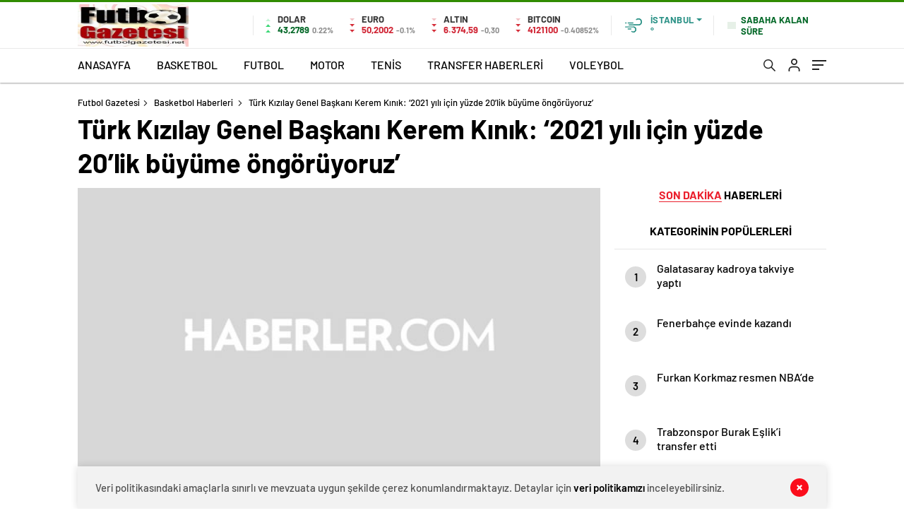

--- FILE ---
content_type: text/html; charset=UTF-8
request_url: http://www.futbolgazetesi.net/turk-kizilay-genel-baskani-kerem-kinik-2021-yili-icin-yuzde-20lik-buyume-ongoruyoruz/
body_size: 25287
content:
<!doctype html>
<html lang="tr" itemscope="" itemtype="https://schema.org/Organization">

<head>

    <meta http-equiv="Content-Type" content="text/html; charset=utf-8"/>
    <meta name="viewport" content="width=device-width, initial-scale=1.0, maximum-scale=1.0, user-scalable=no"/>
    <title>Türk Kızılay Genel Başkanı Kerem Kınık: &#8216;2021 yılı için yüzde 20&#8217;lik büyüme öngörüyoruz&#8217; &#8211; Futbol Gazetesi</title>
<meta name='robots' content='max-image-preview:large' />
<link rel='dns-prefetch' href='//cdn.quilljs.com' />
<link rel="alternate" type="application/rss+xml" title="Futbol Gazetesi &raquo; Türk Kızılay Genel Başkanı Kerem Kınık: &#8216;2021 yılı için yüzde 20&#8217;lik büyüme öngörüyoruz&#8217; yorum akışı" href="https://www.futbolgazetesi.net/turk-kizilay-genel-baskani-kerem-kinik-2021-yili-icin-yuzde-20lik-buyume-ongoruyoruz/feed/" />
<link rel="alternate" title="oEmbed (JSON)" type="application/json+oembed" href="https://www.futbolgazetesi.net/wp-json/oembed/1.0/embed?url=https%3A%2F%2Fwww.futbolgazetesi.net%2Fturk-kizilay-genel-baskani-kerem-kinik-2021-yili-icin-yuzde-20lik-buyume-ongoruyoruz%2F" />
<link rel="alternate" title="oEmbed (XML)" type="text/xml+oembed" href="https://www.futbolgazetesi.net/wp-json/oembed/1.0/embed?url=https%3A%2F%2Fwww.futbolgazetesi.net%2Fturk-kizilay-genel-baskani-kerem-kinik-2021-yili-icin-yuzde-20lik-buyume-ongoruyoruz%2F&#038;format=xml" />
<style id='wp-img-auto-sizes-contain-inline-css' type='text/css'>
img:is([sizes=auto i],[sizes^="auto," i]){contain-intrinsic-size:3000px 1500px}
/*# sourceURL=wp-img-auto-sizes-contain-inline-css */
</style>
<style id='classic-theme-styles-inline-css' type='text/css'>
/*! This file is auto-generated */
.wp-block-button__link{color:#fff;background-color:#32373c;border-radius:9999px;box-shadow:none;text-decoration:none;padding:calc(.667em + 2px) calc(1.333em + 2px);font-size:1.125em}.wp-block-file__button{background:#32373c;color:#fff;text-decoration:none}
/*# sourceURL=/wp-includes/css/classic-themes.min.css */
</style>
<script type="text/javascript" src="http://www.futbolgazetesi.net/wp-includes/js/jquery/jquery.min.js?ver=3.7.1" id="jquery-core-js"></script>
<script type="text/javascript" src="http://www.futbolgazetesi.net/wp-includes/js/jquery/jquery-migrate.min.js?ver=3.4.1" id="jquery-migrate-js"></script>
<script type="text/javascript" id="jquery-js-after">
/* <![CDATA[ */
var $ = jQuery.noConflict();
//# sourceURL=jquery-js-after
/* ]]> */
</script>
<link rel="https://api.w.org/" href="https://www.futbolgazetesi.net/wp-json/" /><link rel="alternate" title="JSON" type="application/json" href="https://www.futbolgazetesi.net/wp-json/wp/v2/posts/4798" /><link rel="EditURI" type="application/rsd+xml" title="RSD" href="https://www.futbolgazetesi.net/xmlrpc.php?rsd" />
<meta name="generator" content="WordPress 6.9" />
<link rel='shortlink' href='https://www.futbolgazetesi.net/?p=4798' />
<link rel="amphtml" href="https://www.futbolgazetesi.net/turk-kizilay-genel-baskani-kerem-kinik-2021-yili-icin-yuzde-20lik-buyume-ongoruyoruz/amp">              
         
          
<div style="visibility:hidden; display:none;"> 
<a href="https://www.turkhacks.com/" title="warez forum">warez forum</a> 
 <a href="https://www.betting-union.com/">deneme bonusu veren siteler</a> 		
</div>		

    <link rel="Shortcut Icon" href="https://www.futbolgazetesi.net/wp-content/uploads/2024/03/futbolgazetesilogo.jpg" type="image/x-icon">
    <link rel="stylesheet" href="http://www.futbolgazetesi.net/wp-content/themes/haberadam/Css/styles.css?v=1.0"/>
    <link rel="stylesheet" href="http://www.futbolgazetesi.net/wp-content/themes/haberadam/Css/owl.carousel.min.css">
            <link rel="stylesheet" href="http://www.futbolgazetesi.net/wp-content/themes/haberadam/icon/style.css"/>

        <link rel="stylesheet" href="http://www.futbolgazetesi.net/wp-content/themes/haberadam/Css/theme_style.css">
    

    <link rel="preload" href="http://www.futbolgazetesi.net/wp-content/themes/haberadam/fonts/barlow-regular.woff2" as="font"
          crossorigin>
    <link rel="preload" href="http://www.futbolgazetesi.net/wp-content/themes/haberadam/fonts/barlow-medium.woff2" as="font" crossorigin>
    <link rel="preload" href="http://www.futbolgazetesi.net/wp-content/themes/haberadam/fonts/barlow-semibold.woff2" as="font"
          crossorigin>
    <link rel="preload" href="http://www.futbolgazetesi.net/wp-content/themes/haberadam/fonts/barlow-bold.woff2" as="font" crossorigin>
    <link rel="preload" href="http://www.futbolgazetesi.net/wp-content/themes/haberadam/fonts/barlow-regular2.woff2" as="font"
          crossorigin>
    <link rel="preload" href="http://www.futbolgazetesi.net/wp-content/themes/haberadam/fonts/barlow-medium2.woff2" as="font"
          crossorigin>
    <link rel="preload" href="http://www.futbolgazetesi.net/wp-content/themes/haberadam/fonts/barlow-semibold2.woff2" as="font"
          crossorigin>
    <link rel="preload" href="http://www.futbolgazetesi.net/wp-content/themes/haberadam/fonts/barlow-bold2.woff2" as="font" crossorigin>
    <style>
        @font-face {
            font-family: 'Barlow';
            font-style: normal;
            font-weight: 400;
            src: url(http://www.futbolgazetesi.net/wp-content/themes/haberadam/fonts/barlow-regular.woff2) format('woff2');
            unicode-range: U+0000-00FF, U+0131, U+0152-0153, U+02BB-02BC, U+02C6, U+02DA, U+02DC, U+2000-206F, U+2074, U+20AC, U+2122, U+2191, U+2193, U+2212, U+2215, U+FEFF, U+FFFD;
            font-display: swap;
        }

        @font-face {
            font-family: 'Barlow';
            font-style: normal;
            font-weight: 500;
            src: url(http://www.futbolgazetesi.net/wp-content/themes/haberadam/fonts/barlow-medium.woff2) format('woff2');
            unicode-range: U+0000-00FF, U+0131, U+0152-0153, U+02BB-02BC, U+02C6, U+02DA, U+02DC, U+2000-206F, U+2074, U+20AC, U+2122, U+2191, U+2193, U+2212, U+2215, U+FEFF, U+FFFD;
            font-display: swap;
        }

        @font-face {
            font-family: 'Barlow';
            font-style: normal;
            font-weight: 600;
            src: url(http://www.futbolgazetesi.net/wp-content/themes/haberadam/fonts/barlow-semibold.woff2) format('woff2');
            unicode-range: U+0000-00FF, U+0131, U+0152-0153, U+02BB-02BC, U+02C6, U+02DA, U+02DC, U+2000-206F, U+2074, U+20AC, U+2122, U+2191, U+2193, U+2212, U+2215, U+FEFF, U+FFFD;
            font-display: swap;
        }

        @font-face {
            font-family: 'Barlow';
            font-style: normal;
            font-weight: 700;
            src: url(http://www.futbolgazetesi.net/wp-content/themes/haberadam/fonts/barlow-bold.woff2) format('woff2');
            unicode-range: U+0000-00FF, U+0131, U+0152-0153, U+02BB-02BC, U+02C6, U+02DA, U+02DC, U+2000-206F, U+2074, U+20AC, U+2122, U+2191, U+2193, U+2212, U+2215, U+FEFF, U+FFFD;
            font-display: swap;
        }

        @font-face {
            font-family: 'Barlow';
            font-style: normal;
            font-weight: 400;
            src: url(http://www.futbolgazetesi.net/wp-content/themes/haberadam/fonts/barlow-regular2.woff2) format('woff2');
            unicode-range: U+0100-024F, U+0259, U+1E00-1EFF, U+2020, U+20A0-20AB, U+20AD-20CF, U+2113, U+2C60-2C7F, U+A720-A7FF;
            font-display: swap;
        }

        @font-face {
            font-family: 'Barlow';
            font-style: normal;
            font-weight: 500;
            src: url(http://www.futbolgazetesi.net/wp-content/themes/haberadam/fonts/barlow-medium2.woff2) format('woff2');
            unicode-range: U+0100-024F, U+0259, U+1E00-1EFF, U+2020, U+20A0-20AB, U+20AD-20CF, U+2113, U+2C60-2C7F, U+A720-A7FF;
            font-display: swap;
        }

        @font-face {
            font-family: 'Barlow';
            font-style: normal;
            font-weight: 600;
            src: url(http://www.futbolgazetesi.net/wp-content/themes/haberadam/fonts/barlow-semibold2.woff2) format('woff2');
            unicode-range: U+0100-024F, U+0259, U+1E00-1EFF, U+2020, U+20A0-20AB, U+20AD-20CF, U+2113, U+2C60-2C7F, U+A720-A7FF;
            font-display: swap;
        }

        @font-face {
            font-family: 'Barlow';
            font-style: normal;
            font-weight: 700;
            src: url(http://www.futbolgazetesi.net/wp-content/themes/haberadam/fonts/barlow-bold2.woff2) format('woff2');
            unicode-range: U+0100-024F, U+0259, U+1E00-1EFF, U+2020, U+20A0-20AB, U+20AD-20CF, U+2113, U+2C60-2C7F, U+A720-A7FF;
            font-display: swap;
        }
    </style>

        <style>
    body{
        background-color: #e5e5e5;
    }
    .scdovizin button, .scdovizintab > div.active{
        background-color: #318c00;
    }
    .scdovizintab > div.active{
        border-color: #318c00;
    }
    .scdovizin-inputs.scifull span{
        border-color: #318c0025;
    }
    #header-shape-gradient {
        --color-stop: #318c00;
        --color-bot: #318c00;
    }
    #zuck-modal-content .story-viewer .slides .item>.media{width: 700px;}
    #zuck-modal-content .strydesc{color: }
    .newsBox2 > i{background: #ffffff;opacity: 0.7;}
    .ayarlarkaydet.ayarkheader:hover {background-color:#ffffff;}
    .iletisim svg.titledot rect {fill:#ffffff;}
    .videoNewsBox ul li a strong:hover{color: #ffffff}
    .pageWrapper .pageMainWrap .contentWrap .pageNav ul li.active a:before, header{background: #318c00}
    .pageWrapper .pageMainWrap .contentWrap .wideArea .contactForm .submit{background: #318c00}
    .tag{background: #318c00}
    .newsBox:hover>strong{color:#ffffff}
    .newsBox>strong:hover{color:#ffffff}
    .authorBox ul li a strong,#owl-wleft-slider3 .owl-nav button:hover{color:#318c00}
    .options-icons.iconcom:hover .icon-border {
      background-color: #318c00;
      border-color: #318c00;
    }
    @media only screen and (max-width: 480px) {
        .header-bottom {
            background: #318c00;
        }
    }

    .desk-menu-top ul li:first-child, .desk-menu-bottom-left li a:before, .desk-menu-bottom-right ul li a,
    .desk-menu-bottom-right ul li a span
    {color: #318c0090}
    .desk-menu-bottom-left li a i{ background-color: #318c0090 }
    .desk-menu-bottom-left li a, .desk-menu-bottom-right ul li a, .desk-menu-bottom-right ul li a span { border-color: #318c0090; }
    .desk-menu-bottom-right ul li a span svg path { fill: #318c0090; }

    .left .more a{background-color: #318c00}

    #home > .bottom > .left .twoLineNews > div > div > div > div > div > div a strong:hover{color: #318c00}
    .videoNewsBox ul li a span i{background: #ffffff}
    .pageWrapper .pageMainWrap .contentWrap .wideArea .contactForm .submit{background: #ffffff}
    .pageWrapper .pageMainWrap .contentWrap .pageNav ul li.active a:before{background: #ffffff}
    .pageWrapper .pageMainWrap .contentWrap .pageNav ul li > a:before{background: #ffffff}
    .header2.withHeader3 .hd-top, .hmfix .header2.withHeader3 .hd-bot.on, .hmfix .header-bottom.on, .wleft-slider-left li.active a figure, .hd-bot,
    .hd-bot, .header2.withHeader3 .hd-top, .hmfix .header2.withHeader3 .hd-bot.on, .yol-in-bottom ul li a span
    { border-color: #318c00; }
    header .menu-item-has-children ul.sub-menu{ background-color: #318c00 }
    .desk-menu{ background-color:#318c00 }
    .bvgl-title{border-color: #318c00 }
    div#owl-wleft-slider3 .owl-dots button:hover:after, div#owl-wleft-slider3 .owl-dots button.active:after,
    .main-manset .owl-dots button.active, .main-manset .owl-nav .owl-prev:hover, .main-manset .owl-nav .owl-next:hover,
    .tab-up-in .owl-dots button.active, .header-bottom-left:before, .header-bottom-left #logo,
    .header-bottom-left nav ul li a:after, .hd-bot-left #logo, .hd-bot-left .mobile-logo, a.mobile-logo, .gazete-detay-left ul li a:before
    {
        background-color: #318c00;
    }

    .yr-in a p:hover,.hd-bot-right nav ul li a:hover{ color:#318c00 }

    #owl-wleft-slider2 .owl-dots button.active,div#owl-wleft-slider .owl-dots button.active, div#owl-wleft-slider3 .owl-dots button.active,
    .tab-up-in .owl-dots button.active, .main-manset #owl-main-manset .owl-dot.active{
        background-color: #318c00 !important;
    }
    .yol-in-bottom ul li a span{ border-color: #318c00 !important; }

    #home.container .newsBox>strong span:hover, #home.container .newsBox>strong:hover span, .flmc .news-four-2 .news-four-in span:hover,
    .kat-grid-right-five a:hover strong, #home.container .newsBox>strong:hover span, .fively-left a:hover h5, .news-four-in a.news-four-link:hover .news-four-in-title span,
    .yol-in-bottom ul li a:hover span, .footer-links-left ul li a:hover, .gazete-detay-left ul li a:hover span, .gazete-detay-left ul li a.active span,
    .gazete-dr-gun li a:hover, .gazeteler-top h1 b
    {
        color: #ffffff !important;
    }

    .hm-top .select-vakit{ background-color: #318c00 }

    .mobile-menu h3{ color: #318c00 }

        footer .logo-pattern{background-color: #318c00}
    
    
    @media screen and (max-width:568px) {
        #home > .bottom .left .sixNewsSymmetry > div {
            width: 100%;
            flex: 100%;
            max-width: 100%;
            padding-left: 5px;
            padding-right: 5px !important;
        }
    }

            @media screen and (max-width:881px) {
            .tab-up-title h3, .four-manset #owl-four-manset a strong {
                text-transform:uppercase!important;
            }
        }
    .ows-in h3, #owl-wleft-slider2 .ows-in h3, #owl-wleft-slider3 .ows-in h3, .main-manset-title h3,.tab-up-title h3{text-transform: uppercase;}
        .ows-in h3::first-line{color:#e5d520}
            .container .newsBox>strong:hover span{ color: #ffffff }
    .mid-va span:first-child{background-color: transparent}
    .weat-d-tag a:hover{background-color: #318c00 !important;border-color: #318c00 !important;}
</style>

    <script>
        var ajaxurl = "https://www.futbolgazetesi.net/wp-admin/admin-ajax.php";
    </script>
<style id='global-styles-inline-css' type='text/css'>
:root{--wp--preset--aspect-ratio--square: 1;--wp--preset--aspect-ratio--4-3: 4/3;--wp--preset--aspect-ratio--3-4: 3/4;--wp--preset--aspect-ratio--3-2: 3/2;--wp--preset--aspect-ratio--2-3: 2/3;--wp--preset--aspect-ratio--16-9: 16/9;--wp--preset--aspect-ratio--9-16: 9/16;--wp--preset--color--black: #000000;--wp--preset--color--cyan-bluish-gray: #abb8c3;--wp--preset--color--white: #ffffff;--wp--preset--color--pale-pink: #f78da7;--wp--preset--color--vivid-red: #cf2e2e;--wp--preset--color--luminous-vivid-orange: #ff6900;--wp--preset--color--luminous-vivid-amber: #fcb900;--wp--preset--color--light-green-cyan: #7bdcb5;--wp--preset--color--vivid-green-cyan: #00d084;--wp--preset--color--pale-cyan-blue: #8ed1fc;--wp--preset--color--vivid-cyan-blue: #0693e3;--wp--preset--color--vivid-purple: #9b51e0;--wp--preset--gradient--vivid-cyan-blue-to-vivid-purple: linear-gradient(135deg,rgb(6,147,227) 0%,rgb(155,81,224) 100%);--wp--preset--gradient--light-green-cyan-to-vivid-green-cyan: linear-gradient(135deg,rgb(122,220,180) 0%,rgb(0,208,130) 100%);--wp--preset--gradient--luminous-vivid-amber-to-luminous-vivid-orange: linear-gradient(135deg,rgb(252,185,0) 0%,rgb(255,105,0) 100%);--wp--preset--gradient--luminous-vivid-orange-to-vivid-red: linear-gradient(135deg,rgb(255,105,0) 0%,rgb(207,46,46) 100%);--wp--preset--gradient--very-light-gray-to-cyan-bluish-gray: linear-gradient(135deg,rgb(238,238,238) 0%,rgb(169,184,195) 100%);--wp--preset--gradient--cool-to-warm-spectrum: linear-gradient(135deg,rgb(74,234,220) 0%,rgb(151,120,209) 20%,rgb(207,42,186) 40%,rgb(238,44,130) 60%,rgb(251,105,98) 80%,rgb(254,248,76) 100%);--wp--preset--gradient--blush-light-purple: linear-gradient(135deg,rgb(255,206,236) 0%,rgb(152,150,240) 100%);--wp--preset--gradient--blush-bordeaux: linear-gradient(135deg,rgb(254,205,165) 0%,rgb(254,45,45) 50%,rgb(107,0,62) 100%);--wp--preset--gradient--luminous-dusk: linear-gradient(135deg,rgb(255,203,112) 0%,rgb(199,81,192) 50%,rgb(65,88,208) 100%);--wp--preset--gradient--pale-ocean: linear-gradient(135deg,rgb(255,245,203) 0%,rgb(182,227,212) 50%,rgb(51,167,181) 100%);--wp--preset--gradient--electric-grass: linear-gradient(135deg,rgb(202,248,128) 0%,rgb(113,206,126) 100%);--wp--preset--gradient--midnight: linear-gradient(135deg,rgb(2,3,129) 0%,rgb(40,116,252) 100%);--wp--preset--font-size--small: 13px;--wp--preset--font-size--medium: 20px;--wp--preset--font-size--large: 36px;--wp--preset--font-size--x-large: 42px;--wp--preset--spacing--20: 0.44rem;--wp--preset--spacing--30: 0.67rem;--wp--preset--spacing--40: 1rem;--wp--preset--spacing--50: 1.5rem;--wp--preset--spacing--60: 2.25rem;--wp--preset--spacing--70: 3.38rem;--wp--preset--spacing--80: 5.06rem;--wp--preset--shadow--natural: 6px 6px 9px rgba(0, 0, 0, 0.2);--wp--preset--shadow--deep: 12px 12px 50px rgba(0, 0, 0, 0.4);--wp--preset--shadow--sharp: 6px 6px 0px rgba(0, 0, 0, 0.2);--wp--preset--shadow--outlined: 6px 6px 0px -3px rgb(255, 255, 255), 6px 6px rgb(0, 0, 0);--wp--preset--shadow--crisp: 6px 6px 0px rgb(0, 0, 0);}:where(.is-layout-flex){gap: 0.5em;}:where(.is-layout-grid){gap: 0.5em;}body .is-layout-flex{display: flex;}.is-layout-flex{flex-wrap: wrap;align-items: center;}.is-layout-flex > :is(*, div){margin: 0;}body .is-layout-grid{display: grid;}.is-layout-grid > :is(*, div){margin: 0;}:where(.wp-block-columns.is-layout-flex){gap: 2em;}:where(.wp-block-columns.is-layout-grid){gap: 2em;}:where(.wp-block-post-template.is-layout-flex){gap: 1.25em;}:where(.wp-block-post-template.is-layout-grid){gap: 1.25em;}.has-black-color{color: var(--wp--preset--color--black) !important;}.has-cyan-bluish-gray-color{color: var(--wp--preset--color--cyan-bluish-gray) !important;}.has-white-color{color: var(--wp--preset--color--white) !important;}.has-pale-pink-color{color: var(--wp--preset--color--pale-pink) !important;}.has-vivid-red-color{color: var(--wp--preset--color--vivid-red) !important;}.has-luminous-vivid-orange-color{color: var(--wp--preset--color--luminous-vivid-orange) !important;}.has-luminous-vivid-amber-color{color: var(--wp--preset--color--luminous-vivid-amber) !important;}.has-light-green-cyan-color{color: var(--wp--preset--color--light-green-cyan) !important;}.has-vivid-green-cyan-color{color: var(--wp--preset--color--vivid-green-cyan) !important;}.has-pale-cyan-blue-color{color: var(--wp--preset--color--pale-cyan-blue) !important;}.has-vivid-cyan-blue-color{color: var(--wp--preset--color--vivid-cyan-blue) !important;}.has-vivid-purple-color{color: var(--wp--preset--color--vivid-purple) !important;}.has-black-background-color{background-color: var(--wp--preset--color--black) !important;}.has-cyan-bluish-gray-background-color{background-color: var(--wp--preset--color--cyan-bluish-gray) !important;}.has-white-background-color{background-color: var(--wp--preset--color--white) !important;}.has-pale-pink-background-color{background-color: var(--wp--preset--color--pale-pink) !important;}.has-vivid-red-background-color{background-color: var(--wp--preset--color--vivid-red) !important;}.has-luminous-vivid-orange-background-color{background-color: var(--wp--preset--color--luminous-vivid-orange) !important;}.has-luminous-vivid-amber-background-color{background-color: var(--wp--preset--color--luminous-vivid-amber) !important;}.has-light-green-cyan-background-color{background-color: var(--wp--preset--color--light-green-cyan) !important;}.has-vivid-green-cyan-background-color{background-color: var(--wp--preset--color--vivid-green-cyan) !important;}.has-pale-cyan-blue-background-color{background-color: var(--wp--preset--color--pale-cyan-blue) !important;}.has-vivid-cyan-blue-background-color{background-color: var(--wp--preset--color--vivid-cyan-blue) !important;}.has-vivid-purple-background-color{background-color: var(--wp--preset--color--vivid-purple) !important;}.has-black-border-color{border-color: var(--wp--preset--color--black) !important;}.has-cyan-bluish-gray-border-color{border-color: var(--wp--preset--color--cyan-bluish-gray) !important;}.has-white-border-color{border-color: var(--wp--preset--color--white) !important;}.has-pale-pink-border-color{border-color: var(--wp--preset--color--pale-pink) !important;}.has-vivid-red-border-color{border-color: var(--wp--preset--color--vivid-red) !important;}.has-luminous-vivid-orange-border-color{border-color: var(--wp--preset--color--luminous-vivid-orange) !important;}.has-luminous-vivid-amber-border-color{border-color: var(--wp--preset--color--luminous-vivid-amber) !important;}.has-light-green-cyan-border-color{border-color: var(--wp--preset--color--light-green-cyan) !important;}.has-vivid-green-cyan-border-color{border-color: var(--wp--preset--color--vivid-green-cyan) !important;}.has-pale-cyan-blue-border-color{border-color: var(--wp--preset--color--pale-cyan-blue) !important;}.has-vivid-cyan-blue-border-color{border-color: var(--wp--preset--color--vivid-cyan-blue) !important;}.has-vivid-purple-border-color{border-color: var(--wp--preset--color--vivid-purple) !important;}.has-vivid-cyan-blue-to-vivid-purple-gradient-background{background: var(--wp--preset--gradient--vivid-cyan-blue-to-vivid-purple) !important;}.has-light-green-cyan-to-vivid-green-cyan-gradient-background{background: var(--wp--preset--gradient--light-green-cyan-to-vivid-green-cyan) !important;}.has-luminous-vivid-amber-to-luminous-vivid-orange-gradient-background{background: var(--wp--preset--gradient--luminous-vivid-amber-to-luminous-vivid-orange) !important;}.has-luminous-vivid-orange-to-vivid-red-gradient-background{background: var(--wp--preset--gradient--luminous-vivid-orange-to-vivid-red) !important;}.has-very-light-gray-to-cyan-bluish-gray-gradient-background{background: var(--wp--preset--gradient--very-light-gray-to-cyan-bluish-gray) !important;}.has-cool-to-warm-spectrum-gradient-background{background: var(--wp--preset--gradient--cool-to-warm-spectrum) !important;}.has-blush-light-purple-gradient-background{background: var(--wp--preset--gradient--blush-light-purple) !important;}.has-blush-bordeaux-gradient-background{background: var(--wp--preset--gradient--blush-bordeaux) !important;}.has-luminous-dusk-gradient-background{background: var(--wp--preset--gradient--luminous-dusk) !important;}.has-pale-ocean-gradient-background{background: var(--wp--preset--gradient--pale-ocean) !important;}.has-electric-grass-gradient-background{background: var(--wp--preset--gradient--electric-grass) !important;}.has-midnight-gradient-background{background: var(--wp--preset--gradient--midnight) !important;}.has-small-font-size{font-size: var(--wp--preset--font-size--small) !important;}.has-medium-font-size{font-size: var(--wp--preset--font-size--medium) !important;}.has-large-font-size{font-size: var(--wp--preset--font-size--large) !important;}.has-x-large-font-size{font-size: var(--wp--preset--font-size--x-large) !important;}
/*# sourceURL=global-styles-inline-css */
</style>
</head>

<body class=" hmfix  bgWhite mm-wrapper">
<style media="screen">
    header .logo-pattern {
        display: none;
    }
</style>
<div class="header2after">

</div>
<header class="header2 withHeader3">
    <div class="hd-top">
        <div class="container">
            <div class="hd-top-in">
                <div class="logo-pattern">
</div>

<a href="https://www.futbolgazetesi.net/" id="logo" class="desktop-logo"><img src="https://www.futbolgazetesi.net/wp-content/uploads/2024/03/futbolgazetesilogo.jpg" class="logo-lzy" alt="Futbol Gazetesi" /></a>
<a href="https://www.futbolgazetesi.net/" class="mobile-logo"><img src="https://www.futbolgazetesi.net/wp-content/uploads/2024/03/futbolgazetesilogo.jpg" class="logo-lzy"  alt="Futbol Gazetesi" /></a>


                <div class="hd-top-left">
                                        <div class="htl-i">
                        <div class="htl-i-left up">
                            <span></span>
                            <span></span>
                            <span></span>
                        </div>

                        <div class="htl-i-right">
                            <span>DOLAR</span>
                            <b class="up">43,2789<u> 0.22%</u></b>
                        </div>
                    </div>

                    
                    <div class="htl-i">
                        <div class="htl-i-left down">
                            <span></span>
                            <span></span>
                            <span></span>
                        </div>
                        <div class="htl-i-right">
                            <span>EURO</span>
                            <b class="down">50,2002<u> -0.1%</u></b>
                        </div>
                    </div>

                    


                    
                    <div class="htl-i">
                        <div class="htl-i-left down">
                            <span></span>
                            <span></span>
                            <span></span>
                        </div>
                        <div class="htl-i-right">
                            <span>ALTIN</span>
                            <b class="down">6.374,59<u>-0,30</u></b>
                        </div>
                    </div>

                    
                                        <div class="htl-i htlison">
                        <div class="htl-i-left down">
                            <span></span>
                            <span></span>
                            <span></span>
                        </div>
                        <div class="htl-i-right">
                            <span>BITCOIN</span>
                            <b class="down">4121100<u>-0.40852%</u></b>
                        </div>
                    </div>
                    <div class="header-top-right">
                        <div class="wheat">
                            <div class="weatherStatus">
                                <i class=""></i>
                                <div class="hwwi-flex">
                                    <div class="hwwi-top">
                                        <span>İstanbul</span>
                                    </div>
                                    <div class="hwwi-bottom">
                                        <span>°</span>
                                        <p></p>
                                    </div>
                                </div>
                            </div>

                            <div class="wheatall" style="visibility: hidden;opacity: 0;transform: translateY(18px);">
                                <div class="selectli-place">
                                    <input type="text" name="" value="" placeholder="Şehir Ara">
                                    <img src="http://www.futbolgazetesi.net/wp-content/themes/haberadam/img/icons/search.png" alt="s" class="des-g">
                                </div>
                                <ul>
                                                                            <li data-city="adana" onclick="getWeather(1)">Adana</li>
                                                                            <li data-city="ad脹yaman" onclick="getWeather(2)">Adıyaman</li>
                                                                            <li data-city="afyonkarahisar" onclick="getWeather(3)">Afyonkarahisar</li>
                                                                            <li data-city="aﾄ殲ﾄｱ" onclick="getWeather(4)">Ağrı</li>
                                                                            <li data-city="amasya" onclick="getWeather(5)">Amasya</li>
                                                                            <li data-city="ankara" onclick="getWeather(6)">Ankara</li>
                                                                            <li data-city="antalya" onclick="getWeather(7)">Antalya</li>
                                                                            <li data-city="artvin" onclick="getWeather(8)">Artvin</li>
                                                                            <li data-city="ayd脹n" onclick="getWeather(9)">Aydın</li>
                                                                            <li data-city="bal脹kesir" onclick="getWeather(10)">Balıkesir</li>
                                                                            <li data-city="bilecik" onclick="getWeather(11)">Bilecik</li>
                                                                            <li data-city="bingol" onclick="getWeather(12)">Bingöl</li>
                                                                            <li data-city="bitlis" onclick="getWeather(13)">Bitlis</li>
                                                                            <li data-city="bolu" onclick="getWeather(14)">Bolu</li>
                                                                            <li data-city="burdur" onclick="getWeather(15)">Burdur</li>
                                                                            <li data-city="bursa" onclick="getWeather(16)">Bursa</li>
                                                                            <li data-city="canakkale" onclick="getWeather(17)">Çanakkale</li>
                                                                            <li data-city="ﾃ-nkﾄｱrﾄｱ" onclick="getWeather(18)">Çankırı</li>
                                                                            <li data-city="corum" onclick="getWeather(19)">Çorum</li>
                                                                            <li data-city="denizli" onclick="getWeather(20)">Denizli</li>
                                                                            <li data-city="diyarbak脹r" onclick="getWeather(21)">Diyarbakır</li>
                                                                            <li data-city="edirne" onclick="getWeather(22)">Edirne</li>
                                                                            <li data-city="elazd-dџ" onclick="getWeather(23)">Elazığ</li>
                                                                            <li data-city="erzincan" onclick="getWeather(24)">Erzincan</li>
                                                                            <li data-city="erzurum" onclick="getWeather(25)">Erzurum</li>
                                                                            <li data-city="eskiﾅ歹hir" onclick="getWeather(26)">Eskişehir</li>
                                                                            <li data-city="gaziantep" onclick="getWeather(27)">Gaziantep</li>
                                                                            <li data-city="giresun" onclick="getWeather(28)">Giresun</li>
                                                                            <li data-city="ggјmgјeџhane" onclick="getWeather(29)">Gümüşhane</li>
                                                                            <li data-city="hakkari" onclick="getWeather(30)">Hakkâri</li>
                                                                            <li data-city="hatay" onclick="getWeather(31)">Hatay</li>
                                                                            <li data-city="isparta" onclick="getWeather(32)">Isparta</li>
                                                                            <li data-city="mersin" onclick="getWeather(33)">Mersin</li>
                                                                            <li data-city="聴stanbul" onclick="getWeather(34)">İstanbul</li>
                                                                            <li data-city="聴zmir" onclick="getWeather(35)">İzmir</li>
                                                                            <li data-city="態獲" onclick="getWeather(36)">Kars</li>
                                                                            <li data-city="kastamonu" onclick="getWeather(37)">Kastamonu</li>
                                                                            <li data-city="kayseri" onclick="getWeather(38)">Kayseri</li>
                                                                            <li data-city="k脹rklareli" onclick="getWeather(39)">Kırklareli</li>
                                                                            <li data-city="kﾄｱrﾅ歹hir" onclick="getWeather(40)">Kırşehir</li>
                                                                            <li data-city="kocaeli" onclick="getWeather(41)">Kocaeli</li>
                                                                            <li data-city="konya" onclick="getWeather(42)">Konya</li>
                                                                            <li data-city="kutahya" onclick="getWeather(43)">Kütahya</li>
                                                                            <li data-city="malatya" onclick="getWeather(44)">Malatya</li>
                                                                            <li data-city="manisa" onclick="getWeather(45)">Manisa</li>
                                                                            <li data-city="kahramanmaraeџ" onclick="getWeather(46)">Kahramanmaraş</li>
                                                                            <li data-city="mardin" onclick="getWeather(47)">Mardin</li>
                                                                            <li data-city="mudџla" onclick="getWeather(48)">Muğla</li>
                                                                            <li data-city="mueџ" onclick="getWeather(49)">Muş</li>
                                                                            <li data-city="nevﾅ歹hir" onclick="getWeather(50)">Nevşehir</li>
                                                                            <li data-city="niﾄ歸e" onclick="getWeather(51)">Niğde</li>
                                                                            <li data-city="ordu" onclick="getWeather(52)">Ordu</li>
                                                                            <li data-city="rize" onclick="getWeather(53)">Rize</li>
                                                                            <li data-city="sakarya" onclick="getWeather(54)">Sakarya</li>
                                                                            <li data-city="samsun" onclick="getWeather(55)">Samsun</li>
                                                                            <li data-city="siirt" onclick="getWeather(56)">Siirt</li>
                                                                            <li data-city="sinop" onclick="getWeather(57)">Sinop</li>
                                                                            <li data-city="sivas" onclick="getWeather(58)">Sivas</li>
                                                                            <li data-city="tekirdadџ" onclick="getWeather(59)">Tekirdağ</li>
                                                                            <li data-city="tokat" onclick="getWeather(60)">Tokat</li>
                                                                            <li data-city="trabzon" onclick="getWeather(61)">Trabzon</li>
                                                                            <li data-city="tunceli" onclick="getWeather(62)">Tunceli</li>
                                                                            <li data-city="艦anl谋urfa" onclick="getWeather(63)">Şanlıurfa</li>
                                                                            <li data-city="ueџak" onclick="getWeather(64)">Uşak</li>
                                                                            <li data-city="van" onclick="getWeather(65)">Van</li>
                                                                            <li data-city="yozgat" onclick="getWeather(66)">Yozgat</li>
                                                                            <li data-city="zonguldak" onclick="getWeather(67)">Zonguldak</li>
                                                                            <li data-city="aksaray" onclick="getWeather(68)">Aksaray</li>
                                                                            <li data-city="bayburt" onclick="getWeather(69)">Bayburt</li>
                                                                            <li data-city="karaman" onclick="getWeather(70)">Karaman</li>
                                                                            <li data-city="k脹r脹kkale" onclick="getWeather(71)">Kırıkkale</li>
                                                                            <li data-city="batman" onclick="getWeather(72)">Batman</li>
                                                                            <li data-city="艦谋rnak" onclick="getWeather(73)">Şırnak</li>
                                                                            <li data-city="bart脹n" onclick="getWeather(74)">Bartın</li>
                                                                            <li data-city="ardahan" onclick="getWeather(75)">Ardahan</li>
                                                                            <li data-city="iﾄ歸ﾄｱr" onclick="getWeather(76)">Iğdır</li>
                                                                            <li data-city="yalova" onclick="getWeather(77)">Yalova</li>
                                                                            <li data-city="karabuk" onclick="getWeather(78)">Karabük</li>
                                                                            <li data-city="kilis" onclick="getWeather(79)">Kilis</li>
                                                                            <li data-city="osmaniye" onclick="getWeather(80)">Osmaniye</li>
                                                                            <li data-city="duzce" onclick="getWeather(81)">Düzce</li>
                                                                    </ul>
                            </div>
                        </div>
                        <div class="header2-vakit">
    <span></span>
    <p>SABAHA KALAN SÜRE</p>
</div>
                    </div>
                </div>
                <div class="hd-top-right">
                    <div class="header-bottom-right-options">
                        
<ul>

    <li class="hdr-s "><a href="javascript:;">
      <svg id="asd" class="des-g" data-name="Layer 1" xmlns="https://www.w3.org/2000/svg" width="17" height="19" viewBox="0 0 23.08 23.2"><path d="M15.39,15.39l7,7.11ZM1,9.09a8.09,8.09,0,1,1,8.09,8.08A8.09,8.09,0,0,1,1,9.09Z" transform="translate(0 0)" style="fill:none;stroke:#222;stroke-linecap:round;stroke-width:2px"></path></svg>
            <!--<img src="http://www.futbolgazetesi.net/wp-content/themes/haberadam/img/icons/searchw.png" alt="s" class="mb-g">-->

            <svg id="asd" class="mobileg-g" data-name="Layer 1" xmlns="https://www.w3.org/2000/svg" width="17" height="19" viewBox="0 0 23.08 23.2"><path d="M15.39,15.39l7,7.11ZM1,9.09a8.09,8.09,0,1,1,8.09,8.08A8.09,8.09,0,0,1,1,9.09Z" transform="translate(0 0)" style="fill:none;stroke:#fff;stroke-linecap:round;stroke-width:2px"></path></svg>
        </a>
        <div class="header-search-form" style="visibility: hidden;opacity: 0;transform: translateY(10px);">
            <div class="container">
                <div class="hsf-in">
                    <form class="" action="https://www.futbolgazetesi.net/" method="get">
                        <input type="text" name="s" placeholder="Ne aramak istersiniz?">
                          <div class="s-close">
                            <svg width="12" height="12" version="1.1" id="Capa_1" xmlns="https://www.w3.org/2000/svg" xmlns:xlink="https://www.w3.org/1999/xlink" x="0px" y="0px"
                               viewBox="0 0 47.971 47.971" style="enable-background:new 0 0 47.971 47.971;" xml:space="preserve">
                            <g>
                              <path d="M28.228,23.986L47.092,5.122c1.172-1.171,1.172-3.071,0-4.242c-1.172-1.172-3.07-1.172-4.242,0L23.986,19.744L5.121,0.88
                                c-1.172-1.172-3.07-1.172-4.242,0c-1.172,1.171-1.172,3.071,0,4.242l18.865,18.864L0.879,42.85c-1.172,1.171-1.172,3.071,0,4.242
                                C1.465,47.677,2.233,47.97,3,47.97s1.535-0.293,2.121-0.879l18.865-18.864L42.85,47.091c0.586,0.586,1.354,0.879,2.121,0.879
                                s1.535-0.293,2.121-0.879c1.172-1.171,1.172-3.071,0-4.242L28.228,23.986z" fill="#222"/>
                            </g>
                            <g>
                            </g>
                            <g>
                            </g>
                            <g>
                            </g>
                            <g>
                            </g>
                            <g>
                            </g>
                            <g>
                            </g>
                            <g>
                            </g>
                            <g>
                            </g>
                            <g>
                            </g>
                            <g>
                            </g>
                            <g>
                            </g>
                            <g>
                            </g>
                            <g>
                            </g>
                            <g>
                            </g>
                            <g>
                            </g>
                            </svg>

                          </div>
                    </form>
                </div>
            </div>
        </div>
    </li>
    <li >
                        <a href="https://www.futbolgazetesi.net/">
                    <svg xmlns="https://www.w3.org/2000/svg" class="des-g" width="17" height="18" viewBox="0 0 18 20"><path d="M1683,42V40a4,4,0,0,0-4-4h-6a4,4,0,0,0-4,4v2h-2V40a6,6,0,0,1,6-6h6a6,6,0,0,1,6,6v2Zm-12-15a5,5,0,1,1,5,5A5,5,0,0,1,1671,27Zm2,0a3,3,0,1,0,3-3A3,3,0,0,0,1673,27Z" transform="translate(-1667 -22)" fill="#222"/></svg>
                                        <svg xmlns="https://www.w3.org/2000/svg" class="mobileg-g" width="17" height="18" viewBox="0 0 18 20"><path d="M1683,42V40a4,4,0,0,0-4-4h-6a4,4,0,0,0-4,4v2h-2V40a6,6,0,0,1,6-6h6a6,6,0,0,1,6,6v2Zm-12-15a5,5,0,1,1,5,5A5,5,0,0,1,1671,27Zm2,0a3,3,0,1,0,3-3A3,3,0,0,0,1673,27Z" transform="translate(-1667 -22)" fill="#fff"/></svg>
            </a></li>
    <li >
        <div class="hamburger m-toggle">
            <div class="hamburger-in">
                <span></span>
                <span></span>
                <span></span>
            </div>
        </div>
    </li>
</ul>
                    </div>
                </div>
            </div>
        </div>
    </div>
    <div class="hd-bot">
        <div class="container">
            <div class="hd-bot-flex">
                <div class="hd-bot-right">
                    <nav>
                        <ul id="menu-ust-menu" class="menu"><li id="menu-item-6837" class="menu-item menu-item-type-custom menu-item-object-custom menu-item-6837"><a href="https://www.futbolgazetesi.net/">ANASAYFA</a></li>
<li id="menu-item-6829" class="menu-item menu-item-type-taxonomy menu-item-object-category current-post-ancestor current-menu-parent current-post-parent menu-item-6829"><a href="https://www.futbolgazetesi.net/category/basketbol-haberleri/">BASKETBOL</a></li>
<li id="menu-item-6830" class="menu-item menu-item-type-taxonomy menu-item-object-category menu-item-6830"><a href="https://www.futbolgazetesi.net/category/futbol-haberleri/">FUTBOL</a></li>
<li id="menu-item-6831" class="menu-item menu-item-type-taxonomy menu-item-object-category menu-item-6831"><a href="https://www.futbolgazetesi.net/category/motor-haberleri/">MOTOR</a></li>
<li id="menu-item-6833" class="menu-item menu-item-type-taxonomy menu-item-object-category menu-item-6833"><a href="https://www.futbolgazetesi.net/category/tenis-haberleri/">TENİS</a></li>
<li id="menu-item-6834" class="menu-item menu-item-type-taxonomy menu-item-object-category menu-item-6834"><a href="https://www.futbolgazetesi.net/category/transfer-haberleri/">TRANSFER HABERLERİ</a></li>
<li id="menu-item-6835" class="menu-item menu-item-type-taxonomy menu-item-object-category menu-item-6835"><a href="https://www.futbolgazetesi.net/category/voleybol-haberleri/">VOLEYBOL</a></li>
</ul>                    </nav>
                </div>
                <div class="hd-top-right">
                    <div class="header-bottom-right-options">
                        
<ul>

    <li class="hdr-s "><a href="javascript:;">
      <svg id="asd" class="des-g" data-name="Layer 1" xmlns="https://www.w3.org/2000/svg" width="17" height="19" viewBox="0 0 23.08 23.2"><path d="M15.39,15.39l7,7.11ZM1,9.09a8.09,8.09,0,1,1,8.09,8.08A8.09,8.09,0,0,1,1,9.09Z" transform="translate(0 0)" style="fill:none;stroke:#222;stroke-linecap:round;stroke-width:2px"></path></svg>
            <!--<img src="http://www.futbolgazetesi.net/wp-content/themes/haberadam/img/icons/searchw.png" alt="s" class="mb-g">-->

            <svg id="asd" class="mobileg-g" data-name="Layer 1" xmlns="https://www.w3.org/2000/svg" width="17" height="19" viewBox="0 0 23.08 23.2"><path d="M15.39,15.39l7,7.11ZM1,9.09a8.09,8.09,0,1,1,8.09,8.08A8.09,8.09,0,0,1,1,9.09Z" transform="translate(0 0)" style="fill:none;stroke:#fff;stroke-linecap:round;stroke-width:2px"></path></svg>
        </a>
        <div class="header-search-form" style="visibility: hidden;opacity: 0;transform: translateY(10px);">
            <div class="container">
                <div class="hsf-in">
                    <form class="" action="https://www.futbolgazetesi.net/" method="get">
                        <input type="text" name="s" placeholder="Ne aramak istersiniz?">
                          <div class="s-close">
                            <svg width="12" height="12" version="1.1" id="Capa_1" xmlns="https://www.w3.org/2000/svg" xmlns:xlink="https://www.w3.org/1999/xlink" x="0px" y="0px"
                               viewBox="0 0 47.971 47.971" style="enable-background:new 0 0 47.971 47.971;" xml:space="preserve">
                            <g>
                              <path d="M28.228,23.986L47.092,5.122c1.172-1.171,1.172-3.071,0-4.242c-1.172-1.172-3.07-1.172-4.242,0L23.986,19.744L5.121,0.88
                                c-1.172-1.172-3.07-1.172-4.242,0c-1.172,1.171-1.172,3.071,0,4.242l18.865,18.864L0.879,42.85c-1.172,1.171-1.172,3.071,0,4.242
                                C1.465,47.677,2.233,47.97,3,47.97s1.535-0.293,2.121-0.879l18.865-18.864L42.85,47.091c0.586,0.586,1.354,0.879,2.121,0.879
                                s1.535-0.293,2.121-0.879c1.172-1.171,1.172-3.071,0-4.242L28.228,23.986z" fill="#222"/>
                            </g>
                            <g>
                            </g>
                            <g>
                            </g>
                            <g>
                            </g>
                            <g>
                            </g>
                            <g>
                            </g>
                            <g>
                            </g>
                            <g>
                            </g>
                            <g>
                            </g>
                            <g>
                            </g>
                            <g>
                            </g>
                            <g>
                            </g>
                            <g>
                            </g>
                            <g>
                            </g>
                            <g>
                            </g>
                            <g>
                            </g>
                            </svg>

                          </div>
                    </form>
                </div>
            </div>
        </div>
    </li>
    <li >
                        <a href="https://www.futbolgazetesi.net/">
                    <svg xmlns="https://www.w3.org/2000/svg" class="des-g" width="17" height="18" viewBox="0 0 18 20"><path d="M1683,42V40a4,4,0,0,0-4-4h-6a4,4,0,0,0-4,4v2h-2V40a6,6,0,0,1,6-6h6a6,6,0,0,1,6,6v2Zm-12-15a5,5,0,1,1,5,5A5,5,0,0,1,1671,27Zm2,0a3,3,0,1,0,3-3A3,3,0,0,0,1673,27Z" transform="translate(-1667 -22)" fill="#222"/></svg>
                                        <svg xmlns="https://www.w3.org/2000/svg" class="mobileg-g" width="17" height="18" viewBox="0 0 18 20"><path d="M1683,42V40a4,4,0,0,0-4-4h-6a4,4,0,0,0-4,4v2h-2V40a6,6,0,0,1,6-6h6a6,6,0,0,1,6,6v2Zm-12-15a5,5,0,1,1,5,5A5,5,0,0,1,1671,27Zm2,0a3,3,0,1,0,3-3A3,3,0,0,0,1673,27Z" transform="translate(-1667 -22)" fill="#fff"/></svg>
            </a></li>
    <li >
        <div class="hamburger m-toggle">
            <div class="hamburger-in">
                <span></span>
                <span></span>
                <span></span>
            </div>
        </div>
    </li>
</ul>
                    </div>
                </div>
            </div>
        </div>
    </div>
    <div class="mobileSearch">
        <div class="mobileSearch-close">
            <div class="mss-close">
                <svg width="12" height="12" version="1.1" id="Capa_1" xmlns="https://www.w3.org/2000/svg" xmlns:xlink="https://www.w3.org/1999/xlink" x="0px" y="0px" viewBox="0 0 47.971 47.971" style="enable-background:new 0 0 47.971 47.971;" xml:space="preserve">
                    <g>
                        <path d="M28.228,23.986L47.092,5.122c1.172-1.171,1.172-3.071,0-4.242c-1.172-1.172-3.07-1.172-4.242,0L23.986,19.744L5.121,0.88
                                c-1.172-1.172-3.07-1.172-4.242,0c-1.172,1.171-1.172,3.071,0,4.242l18.865,18.864L0.879,42.85c-1.172,1.171-1.172,3.071,0,4.242
                                C1.465,47.677,2.233,47.97,3,47.97s1.535-0.293,2.121-0.879l18.865-18.864L42.85,47.091c0.586,0.586,1.354,0.879,2.121,0.879
                                s1.535-0.293,2.121-0.879c1.172-1.171,1.172-3.071,0-4.242L28.228,23.986z" fill="#222"></path>
                    </g>
                    <g></g>
                    <g></g>
                    <g></g>
                    <g></g>
                    <g></g>
                    <g></g>
                    <g></g>
                    <g></g>
                    <g></g>
                    <g></g>
                    <g></g>
                    <g></g>
                    <g></g>
                    <g></g>
                    <g></g>
                </svg>

            </div>
        </div>
        <div class="mobileSearch-top">
            <form method="get" action="https://www.futbolgazetesi.net/">
                <div class="mobileSearch-flex">
                    <button type="submit">
                        <svg id="asdf" data-name="Layer 1" xmlns="https://www.w3.org/2000/svg" width="17" height="19" viewBox="0 0 23.08 23.2">
                            <path d="M15.39,15.39l7,7.11ZM1,9.09a8.09,8.09,0,1,1,8.09,8.08A8.09,8.09,0,0,1,1,9.09Z" transform="translate(0 0)" style="fill:none;stroke:#fff;stroke-linecap:round;stroke-width:2px"></path>
                        </svg>
                    </button>
                    <input type="text" name="s" placeholder="Hızlı Ara" required="">
                </div>
            </form>
        </div>
        <div class="mobileSearch-bottom">
            <ul>
                                    <li>
                        <a href="https://www.futbolgazetesi.net/tag/zonguldak/"><svg version="1.1" id="Capa_1" width="12px" height="12px" xmlns="https://www.w3.org/2000/svg" xmlns:xlink="http://www.w3.org/1999/xlink" x="0px" y="0px" viewBox="0 0 512 512" style="enable-background:new 0 0 512 512;" xml:space="preserve">
                                <g>
                                    <g>
                                        <path d="M506.134,241.843c-0.006-0.006-0.011-0.013-0.018-0.019l-104.504-104c-7.829-7.791-20.492-7.762-28.285,0.068
                    c-7.792,7.829-7.762,20.492,0.067,28.284L443.558,236H20c-11.046,0-20,8.954-20,20c0,11.046,8.954,20,20,20h423.557
                    l-70.162,69.824c-7.829,7.792-7.859,20.455-0.067,28.284c7.793,7.831,20.457,7.858,28.285,0.068l104.504-104
                    c0.006-0.006,0.011-0.013,0.018-0.019C513.968,262.339,513.943,249.635,506.134,241.843z" />
                                    </g>
                                </g>
                                <g></g>
                                <g></g>
                                <g></g>
                                <g></g>
                                <g></g>
                                <g></g>
                                <g></g>
                                <g></g>
                                <g></g>
                                <g></g>
                                <g></g>
                                <g></g>
                                <g></g>
                                <g></g>
                                <g></g>
                            </svg>
                            Zonguldak</a>
                    </li>
                                    <li>
                        <a href="https://www.futbolgazetesi.net/tag/zirveden/"><svg version="1.1" id="Capa_1" width="12px" height="12px" xmlns="https://www.w3.org/2000/svg" xmlns:xlink="http://www.w3.org/1999/xlink" x="0px" y="0px" viewBox="0 0 512 512" style="enable-background:new 0 0 512 512;" xml:space="preserve">
                                <g>
                                    <g>
                                        <path d="M506.134,241.843c-0.006-0.006-0.011-0.013-0.018-0.019l-104.504-104c-7.829-7.791-20.492-7.762-28.285,0.068
                    c-7.792,7.829-7.762,20.492,0.067,28.284L443.558,236H20c-11.046,0-20,8.954-20,20c0,11.046,8.954,20,20,20h423.557
                    l-70.162,69.824c-7.829,7.792-7.859,20.455-0.067,28.284c7.793,7.831,20.457,7.858,28.285,0.068l104.504-104
                    c0.006-0.006,0.011-0.013,0.018-0.019C513.968,262.339,513.943,249.635,506.134,241.843z" />
                                    </g>
                                </g>
                                <g></g>
                                <g></g>
                                <g></g>
                                <g></g>
                                <g></g>
                                <g></g>
                                <g></g>
                                <g></g>
                                <g></g>
                                <g></g>
                                <g></g>
                                <g></g>
                                <g></g>
                                <g></g>
                                <g></g>
                            </svg>
                            zirveden</a>
                    </li>
                                    <li>
                        <a href="https://www.futbolgazetesi.net/tag/zirve/"><svg version="1.1" id="Capa_1" width="12px" height="12px" xmlns="https://www.w3.org/2000/svg" xmlns:xlink="http://www.w3.org/1999/xlink" x="0px" y="0px" viewBox="0 0 512 512" style="enable-background:new 0 0 512 512;" xml:space="preserve">
                                <g>
                                    <g>
                                        <path d="M506.134,241.843c-0.006-0.006-0.011-0.013-0.018-0.019l-104.504-104c-7.829-7.791-20.492-7.762-28.285,0.068
                    c-7.792,7.829-7.762,20.492,0.067,28.284L443.558,236H20c-11.046,0-20,8.954-20,20c0,11.046,8.954,20,20,20h423.557
                    l-70.162,69.824c-7.829,7.792-7.859,20.455-0.067,28.284c7.793,7.831,20.457,7.858,28.285,0.068l104.504-104
                    c0.006-0.006,0.011-0.013,0.018-0.019C513.968,262.339,513.943,249.635,506.134,241.843z" />
                                    </g>
                                </g>
                                <g></g>
                                <g></g>
                                <g></g>
                                <g></g>
                                <g></g>
                                <g></g>
                                <g></g>
                                <g></g>
                                <g></g>
                                <g></g>
                                <g></g>
                                <g></g>
                                <g></g>
                                <g></g>
                                <g></g>
                            </svg>
                            zirve</a>
                    </li>
                                    <li>
                        <a href="https://www.futbolgazetesi.net/tag/ziraat-turkiye-kupasi-4-tur-maclari/"><svg version="1.1" id="Capa_1" width="12px" height="12px" xmlns="https://www.w3.org/2000/svg" xmlns:xlink="http://www.w3.org/1999/xlink" x="0px" y="0px" viewBox="0 0 512 512" style="enable-background:new 0 0 512 512;" xml:space="preserve">
                                <g>
                                    <g>
                                        <path d="M506.134,241.843c-0.006-0.006-0.011-0.013-0.018-0.019l-104.504-104c-7.829-7.791-20.492-7.762-28.285,0.068
                    c-7.792,7.829-7.762,20.492,0.067,28.284L443.558,236H20c-11.046,0-20,8.954-20,20c0,11.046,8.954,20,20,20h423.557
                    l-70.162,69.824c-7.829,7.792-7.859,20.455-0.067,28.284c7.793,7.831,20.457,7.858,28.285,0.068l104.504-104
                    c0.006-0.006,0.011-0.013,0.018-0.019C513.968,262.339,513.943,249.635,506.134,241.843z" />
                                    </g>
                                </g>
                                <g></g>
                                <g></g>
                                <g></g>
                                <g></g>
                                <g></g>
                                <g></g>
                                <g></g>
                                <g></g>
                                <g></g>
                                <g></g>
                                <g></g>
                                <g></g>
                                <g></g>
                                <g></g>
                                <g></g>
                            </svg>
                            ziraat türkiye kupası 4 tur maçları</a>
                    </li>
                                    <li>
                        <a href="https://www.futbolgazetesi.net/tag/ziraat-turkiye-kupasi/"><svg version="1.1" id="Capa_1" width="12px" height="12px" xmlns="https://www.w3.org/2000/svg" xmlns:xlink="http://www.w3.org/1999/xlink" x="0px" y="0px" viewBox="0 0 512 512" style="enable-background:new 0 0 512 512;" xml:space="preserve">
                                <g>
                                    <g>
                                        <path d="M506.134,241.843c-0.006-0.006-0.011-0.013-0.018-0.019l-104.504-104c-7.829-7.791-20.492-7.762-28.285,0.068
                    c-7.792,7.829-7.762,20.492,0.067,28.284L443.558,236H20c-11.046,0-20,8.954-20,20c0,11.046,8.954,20,20,20h423.557
                    l-70.162,69.824c-7.829,7.792-7.859,20.455-0.067,28.284c7.793,7.831,20.457,7.858,28.285,0.068l104.504-104
                    c0.006-0.006,0.011-0.013,0.018-0.019C513.968,262.339,513.943,249.635,506.134,241.843z" />
                                    </g>
                                </g>
                                <g></g>
                                <g></g>
                                <g></g>
                                <g></g>
                                <g></g>
                                <g></g>
                                <g></g>
                                <g></g>
                                <g></g>
                                <g></g>
                                <g></g>
                                <g></g>
                                <g></g>
                                <g></g>
                                <g></g>
                            </svg>
                            ziraat türkiye kupası</a>
                    </li>
                                    <li>
                        <a href="https://www.futbolgazetesi.net/tag/ziraat-bankasi/"><svg version="1.1" id="Capa_1" width="12px" height="12px" xmlns="https://www.w3.org/2000/svg" xmlns:xlink="http://www.w3.org/1999/xlink" x="0px" y="0px" viewBox="0 0 512 512" style="enable-background:new 0 0 512 512;" xml:space="preserve">
                                <g>
                                    <g>
                                        <path d="M506.134,241.843c-0.006-0.006-0.011-0.013-0.018-0.019l-104.504-104c-7.829-7.791-20.492-7.762-28.285,0.068
                    c-7.792,7.829-7.762,20.492,0.067,28.284L443.558,236H20c-11.046,0-20,8.954-20,20c0,11.046,8.954,20,20,20h423.557
                    l-70.162,69.824c-7.829,7.792-7.859,20.455-0.067,28.284c7.793,7.831,20.457,7.858,28.285,0.068l104.504-104
                    c0.006-0.006,0.011-0.013,0.018-0.019C513.968,262.339,513.943,249.635,506.134,241.843z" />
                                    </g>
                                </g>
                                <g></g>
                                <g></g>
                                <g></g>
                                <g></g>
                                <g></g>
                                <g></g>
                                <g></g>
                                <g></g>
                                <g></g>
                                <g></g>
                                <g></g>
                                <g></g>
                                <g></g>
                                <g></g>
                                <g></g>
                            </svg>
                            Ziraat Bankası</a>
                    </li>
                                    <li>
                        <a href="https://www.futbolgazetesi.net/tag/zeynep-sonmez/"><svg version="1.1" id="Capa_1" width="12px" height="12px" xmlns="https://www.w3.org/2000/svg" xmlns:xlink="http://www.w3.org/1999/xlink" x="0px" y="0px" viewBox="0 0 512 512" style="enable-background:new 0 0 512 512;" xml:space="preserve">
                                <g>
                                    <g>
                                        <path d="M506.134,241.843c-0.006-0.006-0.011-0.013-0.018-0.019l-104.504-104c-7.829-7.791-20.492-7.762-28.285,0.068
                    c-7.792,7.829-7.762,20.492,0.067,28.284L443.558,236H20c-11.046,0-20,8.954-20,20c0,11.046,8.954,20,20,20h423.557
                    l-70.162,69.824c-7.829,7.792-7.859,20.455-0.067,28.284c7.793,7.831,20.457,7.858,28.285,0.068l104.504-104
                    c0.006-0.006,0.011-0.013,0.018-0.019C513.968,262.339,513.943,249.635,506.134,241.843z" />
                                    </g>
                                </g>
                                <g></g>
                                <g></g>
                                <g></g>
                                <g></g>
                                <g></g>
                                <g></g>
                                <g></g>
                                <g></g>
                                <g></g>
                                <g></g>
                                <g></g>
                                <g></g>
                                <g></g>
                                <g></g>
                                <g></g>
                            </svg>
                            Zeynep Sönmez</a>
                    </li>
                                    <li>
                        <a href="https://www.futbolgazetesi.net/tag/zeljko-obradovic/"><svg version="1.1" id="Capa_1" width="12px" height="12px" xmlns="https://www.w3.org/2000/svg" xmlns:xlink="http://www.w3.org/1999/xlink" x="0px" y="0px" viewBox="0 0 512 512" style="enable-background:new 0 0 512 512;" xml:space="preserve">
                                <g>
                                    <g>
                                        <path d="M506.134,241.843c-0.006-0.006-0.011-0.013-0.018-0.019l-104.504-104c-7.829-7.791-20.492-7.762-28.285,0.068
                    c-7.792,7.829-7.762,20.492,0.067,28.284L443.558,236H20c-11.046,0-20,8.954-20,20c0,11.046,8.954,20,20,20h423.557
                    l-70.162,69.824c-7.829,7.792-7.859,20.455-0.067,28.284c7.793,7.831,20.457,7.858,28.285,0.068l104.504-104
                    c0.006-0.006,0.011-0.013,0.018-0.019C513.968,262.339,513.943,249.635,506.134,241.843z" />
                                    </g>
                                </g>
                                <g></g>
                                <g></g>
                                <g></g>
                                <g></g>
                                <g></g>
                                <g></g>
                                <g></g>
                                <g></g>
                                <g></g>
                                <g></g>
                                <g></g>
                                <g></g>
                                <g></g>
                                <g></g>
                                <g></g>
                            </svg>
                            Zeljko Obradovic</a>
                    </li>
                                    <li>
                        <a href="https://www.futbolgazetesi.net/tag/zeki-celik/"><svg version="1.1" id="Capa_1" width="12px" height="12px" xmlns="https://www.w3.org/2000/svg" xmlns:xlink="http://www.w3.org/1999/xlink" x="0px" y="0px" viewBox="0 0 512 512" style="enable-background:new 0 0 512 512;" xml:space="preserve">
                                <g>
                                    <g>
                                        <path d="M506.134,241.843c-0.006-0.006-0.011-0.013-0.018-0.019l-104.504-104c-7.829-7.791-20.492-7.762-28.285,0.068
                    c-7.792,7.829-7.762,20.492,0.067,28.284L443.558,236H20c-11.046,0-20,8.954-20,20c0,11.046,8.954,20,20,20h423.557
                    l-70.162,69.824c-7.829,7.792-7.859,20.455-0.067,28.284c7.793,7.831,20.457,7.858,28.285,0.068l104.504-104
                    c0.006-0.006,0.011-0.013,0.018-0.019C513.968,262.339,513.943,249.635,506.134,241.843z" />
                                    </g>
                                </g>
                                <g></g>
                                <g></g>
                                <g></g>
                                <g></g>
                                <g></g>
                                <g></g>
                                <g></g>
                                <g></g>
                                <g></g>
                                <g></g>
                                <g></g>
                                <g></g>
                                <g></g>
                                <g></g>
                                <g></g>
                            </svg>
                            Zeki Çelik</a>
                    </li>
                                    <li>
                        <a href="https://www.futbolgazetesi.net/tag/zam/"><svg version="1.1" id="Capa_1" width="12px" height="12px" xmlns="https://www.w3.org/2000/svg" xmlns:xlink="http://www.w3.org/1999/xlink" x="0px" y="0px" viewBox="0 0 512 512" style="enable-background:new 0 0 512 512;" xml:space="preserve">
                                <g>
                                    <g>
                                        <path d="M506.134,241.843c-0.006-0.006-0.011-0.013-0.018-0.019l-104.504-104c-7.829-7.791-20.492-7.762-28.285,0.068
                    c-7.792,7.829-7.762,20.492,0.067,28.284L443.558,236H20c-11.046,0-20,8.954-20,20c0,11.046,8.954,20,20,20h423.557
                    l-70.162,69.824c-7.829,7.792-7.859,20.455-0.067,28.284c7.793,7.831,20.457,7.858,28.285,0.068l104.504-104
                    c0.006-0.006,0.011-0.013,0.018-0.019C513.968,262.339,513.943,249.635,506.134,241.843z" />
                                    </g>
                                </g>
                                <g></g>
                                <g></g>
                                <g></g>
                                <g></g>
                                <g></g>
                                <g></g>
                                <g></g>
                                <g></g>
                                <g></g>
                                <g></g>
                                <g></g>
                                <g></g>
                                <g></g>
                                <g></g>
                                <g></g>
                            </svg>
                            Zam</a>
                    </li>
                            </ul>
        </div>
    </div>
</header>

<div class="mobile-menu" style="transform: translate(-100%);visibility: hidden;">


    <div class="mobile-menu-header">
      <svg xmlns="https://www.w3.org/2000/svg" width="18" height="14" viewBox="0 0 14.001 10">
                                <path d="M1731,4269h10.637l-2.643,2.751,1.2,1.25,3.6-3.75h0l1.2-1.25-4.806-5-1.2,1.249,2.643,2.751H1731Z" transform="translate(-1731 -4263)" fill="#5c5c5c"></path>
                            </svg>
      <span>Mobil Menü</span>
    </div>
    <div class="mmh-bottom">
        <ul id="menu-ust-menu-1" class="menu"><li class="menu-item menu-item-type-custom menu-item-object-custom menu-item-6837"><a href="https://www.futbolgazetesi.net/">ANASAYFA</a></li>
<li class="menu-item menu-item-type-taxonomy menu-item-object-category current-post-ancestor current-menu-parent current-post-parent menu-item-6829"><a href="https://www.futbolgazetesi.net/category/basketbol-haberleri/">BASKETBOL</a></li>
<li class="menu-item menu-item-type-taxonomy menu-item-object-category menu-item-6830"><a href="https://www.futbolgazetesi.net/category/futbol-haberleri/">FUTBOL</a></li>
<li class="menu-item menu-item-type-taxonomy menu-item-object-category menu-item-6831"><a href="https://www.futbolgazetesi.net/category/motor-haberleri/">MOTOR</a></li>
<li class="menu-item menu-item-type-taxonomy menu-item-object-category menu-item-6833"><a href="https://www.futbolgazetesi.net/category/tenis-haberleri/">TENİS</a></li>
<li class="menu-item menu-item-type-taxonomy menu-item-object-category menu-item-6834"><a href="https://www.futbolgazetesi.net/category/transfer-haberleri/">TRANSFER HABERLERİ</a></li>
<li class="menu-item menu-item-type-taxonomy menu-item-object-category menu-item-6835"><a href="https://www.futbolgazetesi.net/category/voleybol-haberleri/">VOLEYBOL</a></li>
</ul>      <h3>Üst Menü</h3>
        <ul id="menu-ust-menu-2" class="menu"><li class="menu-item menu-item-type-custom menu-item-object-custom menu-item-6837"><a href="https://www.futbolgazetesi.net/">ANASAYFA</a></li>
<li class="menu-item menu-item-type-taxonomy menu-item-object-category current-post-ancestor current-menu-parent current-post-parent menu-item-6829"><a href="https://www.futbolgazetesi.net/category/basketbol-haberleri/">BASKETBOL</a></li>
<li class="menu-item menu-item-type-taxonomy menu-item-object-category menu-item-6830"><a href="https://www.futbolgazetesi.net/category/futbol-haberleri/">FUTBOL</a></li>
<li class="menu-item menu-item-type-taxonomy menu-item-object-category menu-item-6831"><a href="https://www.futbolgazetesi.net/category/motor-haberleri/">MOTOR</a></li>
<li class="menu-item menu-item-type-taxonomy menu-item-object-category menu-item-6833"><a href="https://www.futbolgazetesi.net/category/tenis-haberleri/">TENİS</a></li>
<li class="menu-item menu-item-type-taxonomy menu-item-object-category menu-item-6834"><a href="https://www.futbolgazetesi.net/category/transfer-haberleri/">TRANSFER HABERLERİ</a></li>
<li class="menu-item menu-item-type-taxonomy menu-item-object-category menu-item-6835"><a href="https://www.futbolgazetesi.net/category/voleybol-haberleri/">VOLEYBOL</a></li>
</ul>      <h3>Üst Menü</h3>
        <ul id="menu-ust-menu-3" class="menu"><li class="menu-item menu-item-type-custom menu-item-object-custom menu-item-6837"><a href="https://www.futbolgazetesi.net/">ANASAYFA</a></li>
<li class="menu-item menu-item-type-taxonomy menu-item-object-category current-post-ancestor current-menu-parent current-post-parent menu-item-6829"><a href="https://www.futbolgazetesi.net/category/basketbol-haberleri/">BASKETBOL</a></li>
<li class="menu-item menu-item-type-taxonomy menu-item-object-category menu-item-6830"><a href="https://www.futbolgazetesi.net/category/futbol-haberleri/">FUTBOL</a></li>
<li class="menu-item menu-item-type-taxonomy menu-item-object-category menu-item-6831"><a href="https://www.futbolgazetesi.net/category/motor-haberleri/">MOTOR</a></li>
<li class="menu-item menu-item-type-taxonomy menu-item-object-category menu-item-6833"><a href="https://www.futbolgazetesi.net/category/tenis-haberleri/">TENİS</a></li>
<li class="menu-item menu-item-type-taxonomy menu-item-object-category menu-item-6834"><a href="https://www.futbolgazetesi.net/category/transfer-haberleri/">TRANSFER HABERLERİ</a></li>
<li class="menu-item menu-item-type-taxonomy menu-item-object-category menu-item-6835"><a href="https://www.futbolgazetesi.net/category/voleybol-haberleri/">VOLEYBOL</a></li>
</ul>
            </div>
</div>

<div class="overlay"></div>
<div class="desk-menu">
    <div class="container">

        <div class="desk-menu-top">
            <ul>
                <li >SERVİSLER</li>
                            </ul>

            <ul>
                <li >SERVİSLER</li>
                            </ul>

            <ul>
                <li >SERVİSLER</li>
                            </ul>

            <ul>
                <li >SERVİSLER</li>
                            </ul>

            <ul>
                <li >SERVİSLER</li>
                            </ul>

            <ul>
                <li >SERVİSLER</li>
                            </ul>

            <ul>
                <li >SERVİSLER</li>
                            </ul>
        </div>
            </div>
</div>



<style>
    .popularNewsBox {
        padding-top: 10px !important;
    }

    .sc-fively-1 {
        margin: 10px 0;
    }

    .mobileSearch-flex input {

        padding-top: 10px;
    }

    .inner-wrapper-sticky {
        padding: 0 !important;
    }

    body {
        padding-right: 0 !important;
    }

    .inner-wrapper-sticky > div {
        flex: 0 0 100%;
        max-width: 100%;
        padding: 20px 10px 0;
    }

    .inner-wrapper-sticky > div:first-child {
        padding-top: 12px;
    }

    .bestReadBox > div ul li a img {
        left: 0;
    }

    .bestReadBox > div ul li a {
        padding-left: 138px;
        padding-right: 10px;
    }

    .bestReadBox > div > div:last-child {
        padding: 16px 20px 12px 20px !important;
    }

    .ads {
        margin-bottom: 0 !important;
        position: relative;
    }

    #cis-load-img {
        width: 75px !important;
        display: block;
        margin: 15px auto;
    }

    @media only screen and (max-width: 1024px) {
        .ads {
            margin-top: 10px !important;
            margin-bottom: 10px !important;
        }

        #newsRead .haberSingle .top {
            width: 100%;
        }

        .haberSingle:after {
            width: 100% !important;
            margin-bottom: 10px;
        }

        #newsRead .bottom .left .detail .relatedContent a strong {
            width: 100% !important;
        }

        #newsRead .bottom .left .sixNews .row > div {
            padding: 0 6px 6px 6px !important;
        }

        #newsRead .bottom .left .sixNews .row:nth-child(2n) {
            padding-right: 6px !important;
            padding-left: 6px !important;
        }

        .detail img {
            height: inherit !important;
        }

        .size-full {
            max-height: unset !important;
        }

        }

        @media screen and (max-width: 782px) {
        #newsRead .top h1 {
            font-size: 26px;
            line-height: 32px;
        }

        .alt-cat {
            display: none;
        }

        .ads {
            margin-top: 10px !important;
            margin-bottom: 10px !important;
        }

    }

</style>


<div id="newsRead" class="container  lcont">
    
            <div class="lholder container">


                        </div>

    <div class="des-g" style="margin-top:20px;">
            </div>
    
        
        <div class="haberSingle">
                            <a href="https://www.futbolgazetesi.net/izmirdeki-depremin-teknik-raporu-yayinlandi/" rel="prev" title="İzmir&#8217;deki depremin teknik raporu yayınlandı"
                   image="https://www.futbolgazetesi.net/wp-content/uploads/2020/12/izmirdeki-depremin-teknik-raporu-yayinlandi.jpg"></a>
            
            <div class="top">

                <div class="sticky-bread" style="">
                    <div class="container sticky-container">
                        <div class="flex-between">
                            <div class="sb-left">
                                <a href="https://www.futbolgazetesi.net">
                                    <svg xmlns="http://www.w3.org/2000/svg" width="15.001" height="10"
                                         viewBox="0 0 14.001 10">
                                        <path d="M737,165H726.364l2.643,2.751-1.2,1.249-3.6-3.75h0L723,164l4.806-5,1.2,1.25L726.364,163H737Z"
                                              transform="translate(-722.999 -158.999)" fill="#DB2027"/>
                                    </svg>
                                </a>
                                <a href="https://www.futbolgazetesi.net">Anasayfa</a> <b>/</b>

                                <a
                                    href="https://www.futbolgazetesi.net/category/basketbol-haberleri/">Basketbol Haberleri</a>
                                    <b>/</b>                                <span><a href="https://www.futbolgazetesi.net/turk-kizilay-genel-baskani-kerem-kinik-2021-yili-icin-yuzde-20lik-buyume-ongoruyoruz/">Türk Kızılay Genel Başkanı Kerem Kınık: &#8216;2021 yılı için yüzde 20&#8217;lik büyüme öngörüyoruz&#8217;</a></span>
                            </div>
                            <div class="header-bottom-right-options">
                                
<ul>

    <li class="hdr-s "><a href="javascript:;">
      <svg id="asd" class="des-g" data-name="Layer 1" xmlns="https://www.w3.org/2000/svg" width="17" height="19" viewBox="0 0 23.08 23.2"><path d="M15.39,15.39l7,7.11ZM1,9.09a8.09,8.09,0,1,1,8.09,8.08A8.09,8.09,0,0,1,1,9.09Z" transform="translate(0 0)" style="fill:none;stroke:#222;stroke-linecap:round;stroke-width:2px"></path></svg>
            <!--<img src="http://www.futbolgazetesi.net/wp-content/themes/haberadam/img/icons/searchw.png" alt="s" class="mb-g">-->

            <svg id="asd" class="mobileg-g" data-name="Layer 1" xmlns="https://www.w3.org/2000/svg" width="17" height="19" viewBox="0 0 23.08 23.2"><path d="M15.39,15.39l7,7.11ZM1,9.09a8.09,8.09,0,1,1,8.09,8.08A8.09,8.09,0,0,1,1,9.09Z" transform="translate(0 0)" style="fill:none;stroke:#fff;stroke-linecap:round;stroke-width:2px"></path></svg>
        </a>
        <div class="header-search-form" style="visibility: hidden;opacity: 0;transform: translateY(10px);">
            <div class="container">
                <div class="hsf-in">
                    <form class="" action="https://www.futbolgazetesi.net/" method="get">
                        <input type="text" name="s" placeholder="Ne aramak istersiniz?">
                          <div class="s-close">
                            <svg width="12" height="12" version="1.1" id="Capa_1" xmlns="https://www.w3.org/2000/svg" xmlns:xlink="https://www.w3.org/1999/xlink" x="0px" y="0px"
                               viewBox="0 0 47.971 47.971" style="enable-background:new 0 0 47.971 47.971;" xml:space="preserve">
                            <g>
                              <path d="M28.228,23.986L47.092,5.122c1.172-1.171,1.172-3.071,0-4.242c-1.172-1.172-3.07-1.172-4.242,0L23.986,19.744L5.121,0.88
                                c-1.172-1.172-3.07-1.172-4.242,0c-1.172,1.171-1.172,3.071,0,4.242l18.865,18.864L0.879,42.85c-1.172,1.171-1.172,3.071,0,4.242
                                C1.465,47.677,2.233,47.97,3,47.97s1.535-0.293,2.121-0.879l18.865-18.864L42.85,47.091c0.586,0.586,1.354,0.879,2.121,0.879
                                s1.535-0.293,2.121-0.879c1.172-1.171,1.172-3.071,0-4.242L28.228,23.986z" fill="#222"/>
                            </g>
                            <g>
                            </g>
                            <g>
                            </g>
                            <g>
                            </g>
                            <g>
                            </g>
                            <g>
                            </g>
                            <g>
                            </g>
                            <g>
                            </g>
                            <g>
                            </g>
                            <g>
                            </g>
                            <g>
                            </g>
                            <g>
                            </g>
                            <g>
                            </g>
                            <g>
                            </g>
                            <g>
                            </g>
                            <g>
                            </g>
                            </svg>

                          </div>
                    </form>
                </div>
            </div>
        </div>
    </li>
    <li >
                        <a href="https://www.futbolgazetesi.net/">
                    <svg xmlns="https://www.w3.org/2000/svg" class="des-g" width="17" height="18" viewBox="0 0 18 20"><path d="M1683,42V40a4,4,0,0,0-4-4h-6a4,4,0,0,0-4,4v2h-2V40a6,6,0,0,1,6-6h6a6,6,0,0,1,6,6v2Zm-12-15a5,5,0,1,1,5,5A5,5,0,0,1,1671,27Zm2,0a3,3,0,1,0,3-3A3,3,0,0,0,1673,27Z" transform="translate(-1667 -22)" fill="#222"/></svg>
                                        <svg xmlns="https://www.w3.org/2000/svg" class="mobileg-g" width="17" height="18" viewBox="0 0 18 20"><path d="M1683,42V40a4,4,0,0,0-4-4h-6a4,4,0,0,0-4,4v2h-2V40a6,6,0,0,1,6-6h6a6,6,0,0,1,6,6v2Zm-12-15a5,5,0,1,1,5,5A5,5,0,0,1,1671,27Zm2,0a3,3,0,1,0,3-3A3,3,0,0,0,1673,27Z" transform="translate(-1667 -22)" fill="#fff"/></svg>
            </a></li>
    <li >
        <div class="hamburger m-toggle">
            <div class="hamburger-in">
                <span></span>
                <span></span>
                <span></span>
            </div>
        </div>
    </li>
</ul>
                            </div>
                        </div>
                    </div>
                </div>
                                    <div class="capmobile">
                        <img width="640" height="360" src="https://www.futbolgazetesi.net/wp-content/uploads/2020/12/turk-kizilay-genel-baskani-kerem-kinik-2021-yili-icin-yuzde-20lik-buyume-ongoruyoruz.jpg" class="attachment-ta_single size-ta_single wp-post-image" alt="Türk Kızılay Genel Başkanı Kerem Kınık: &#8216;2021 yılı için yüzde 20&#8217;lik büyüme öngörüyoruz&#8217;" decoding="async" fetchpriority="high" srcset="https://www.futbolgazetesi.net/wp-content/uploads/2020/12/turk-kizilay-genel-baskani-kerem-kinik-2021-yili-icin-yuzde-20lik-buyume-ongoruyoruz.jpg 640w, https://www.futbolgazetesi.net/wp-content/uploads/2020/12/turk-kizilay-genel-baskani-kerem-kinik-2021-yili-icin-yuzde-20lik-buyume-ongoruyoruz-300x169.jpg 300w" sizes="(max-width: 640px) 100vw, 640px" />                    </div>
                    <div class="sitemapflex">
                        <ul class="siteMap">
                            <li><i class="icon-angle-arrow-right"></i><a
                                        href="https://www.futbolgazetesi.net/">Futbol Gazetesi</a></li>
                            <li><i class="icon-angle-arrow-right"></i><a
                                        href="https://www.futbolgazetesi.net/category/basketbol-haberleri/">Basketbol Haberleri</a>
                            </li>
                                                        <li><strong>Türk Kızılay Genel Başkanı Kerem Kınık: &#8216;2021 yılı için yüzde 20&#8217;lik büyüme öngörüyoruz&#8217;</strong></li>
                        </ul>


                        <time datetime="2020-12-26">
                                                        

                                                    </time>
                    </div>
                                        <h1>Türk Kızılay Genel Başkanı Kerem Kınık: &#8216;2021 yılı için yüzde 20&#8217;lik büyüme öngörüyoruz&#8217;</h1>

                                        <div class="abonemobile">
                                                    <div class="news-abone">
                                <span>ABONE OL</span>
                                <a href="#">
                                    <div class="news-abone-logo">
                                        <img src="http://www.futbolgazetesi.net/wp-content/themes/haberadam/img/icons/gg.svg"
                                             alt="google news">
                                        News
                                    </div>
                                </a>
                            </div>
                                                <span>26 Aralık 2020 01:41</span>
                    </div>
                            </div>

            <div class="bottom" >
                <div class="left">
                    <div class="detail" property="articleBody">
                        <div class="cap">

                            <img width="640" height="360" src="https://www.futbolgazetesi.net/wp-content/uploads/2020/12/turk-kizilay-genel-baskani-kerem-kinik-2021-yili-icin-yuzde-20lik-buyume-ongoruyoruz.jpg" class="attachment-ta_single size-ta_single wp-post-image" alt="Türk Kızılay Genel Başkanı Kerem Kınık: &#8216;2021 yılı için yüzde 20&#8217;lik büyüme öngörüyoruz&#8217;" decoding="async" srcset="https://www.futbolgazetesi.net/wp-content/uploads/2020/12/turk-kizilay-genel-baskani-kerem-kinik-2021-yili-icin-yuzde-20lik-buyume-ongoruyoruz.jpg 640w, https://www.futbolgazetesi.net/wp-content/uploads/2020/12/turk-kizilay-genel-baskani-kerem-kinik-2021-yili-icin-yuzde-20lik-buyume-ongoruyoruz-300x169.jpg 300w" sizes="(max-width: 640px) 100vw, 640px" />
                            <div class="sc-options ">
                                <div class="flex-between">
                                    <div class="sc-options-left">
                                        <a href="https://www.futbolgazetesi.net/author/yamacads/" class="sc-options-user">
                                                                                            <img src="http://www.futbolgazetesi.net/wp-content/themes/haberadam/img/icons/user.png">
                                                                                    </a>
                                        <div onclick="like(4798)" class="options-icons">
                                            <div class="icon-border">
                                                <i class="icon-like2"></i>
                                                <span class="icon-border-count"
                                                      id="totalLike_4798">0</span>
                                            </div>
                                            <p>BEĞENDİM</p>
                                        </div>
                                                                                    <div class="news-abone">
                                                <span>ABONE OL</span>
                                                <a href="#">
                                                    <div class="news-abone-logo">
                                                        <img src="http://www.futbolgazetesi.net/wp-content/themes/haberadam/img/icons/gg.svg"
                                                             alt="google news">
                                                        News
                                                    </div>
                                                </a>
                                            </div>
                                                                            </div>
                                    <div class="sc-options-right">
                                        <div class="options-icons iconcom">
                                            <a href="javascript:void(0);">
                                                <div class="icon-border">
                                                    <i class="icon-comments2"></i>
                                                    <span class="icon-border-count">0<span>
                                                </div>
                                            </a>
                                        </div>
                                        <div class="options-icons iconfav">
                                            <a href="javascript:;"
                                                     onclick="danger_alert('Favorilere eklemek için üye girişi yapmalısınız.')">
                                                    <div class="icon-border"><i class="icon-favori2"></i></div>
                                                </a>                                         </div>


                                        <div class="options-icons">
                                            <a href="https://twitter.com/intent/tweet/?url=https://www.futbolgazetesi.net/turk-kizilay-genel-baskani-kerem-kinik-2021-yili-icin-yuzde-20lik-buyume-ongoruyoruz/"
                                               target="_blank">
                                                <div class="icon-border twitter">
                                                    <i></i>
                                                </div>
                                            </a>
                                        </div>
                                        <div class="options-icons">
                                            <a href="https://www.facebook.com/sharer/sharer.php?u=https://www.futbolgazetesi.net/turk-kizilay-genel-baskani-kerem-kinik-2021-yili-icin-yuzde-20lik-buyume-ongoruyoruz/"
                                               target="_blank">
                                                <div class="icon-border facebook">
                                                    <i></i>
                                                </div>
                                            </a>
                                        </div>
                                        <div class="options-icons">
                                            <a href="https://api.whatsapp.com/send?text=https://www.futbolgazetesi.net/turk-kizilay-genel-baskani-kerem-kinik-2021-yili-icin-yuzde-20lik-buyume-ongoruyoruz/"
                                               target="_blank">
                                                <div class="icon-border whatsapp">
                                                    <i></i>
                                                </div>
                                            </a>
                                        </div>
                                        <div class="options-icons">
                                            <a href="https://pinterest.com/pin/create/button/?url=https://www.futbolgazetesi.net/turk-kizilay-genel-baskani-kerem-kinik-2021-yili-icin-yuzde-20lik-buyume-ongoruyoruz/"
                                               target="_blank">
                                                <div class="icon-border pinterest icon-pinterest">
                                                    <i></i>
                                                </div>
                                            </a>
                                        </div>
                                    </div>
                                </div>
                            </div>


                        </div>
                        
                        
                        <script>


                            /*------------------------------------------------
                             * Shrink Header
                             ------------------------------------------------*/


                            $(document).on('click', function (e) {
                                if ($(e.target).closest(".icon-share").length === 0) {
                                    $(".shareArea").removeClass('active');
                                }

                                if ($(e.target).closest(".dotsAreaContent").length === 0 && $(e.target).closest(".icon-dots").length === 0) {
                                    $(".dotsAreaContent").css('visibility', "hidden");
                                }
                            });


                            $(".a-plus").click(function () {
                                var sBox = $(".a-plus-inp").attr("data-sBox");
                                var status = $(".a-plus-inp").attr("data-status");

                                var currentFont = parseInt($(".a-plus-inp").val());
                                if (currentFont == 20) {
                                    var status = "down";
                                    var sBox = true;
                                } else if (currentFont == 14) {
                                    var status = "up";
                                    var sBox = true;
                                }

                                if (status == "down") {
                                    currentFont = parseInt(currentFont - 1);
                                    if (currentFont == 14) {
                                        var status = "up";
                                        var sBox = true;
                                    }
                                } else if (status == "up") {
                                    currentFont = parseInt(currentFont + 1);
                                    if (currentFont == 20) {
                                        var status = "down";
                                        var sBox = true;
                                    }
                                    $(".a-plus-inp").attr("data-sBox", sBox);
                                    $(".a-plus-inp").attr("data-status", status);
                                }


                                $(".a-plus-inp").val(currentFont);

                                $("#newsRead .bottom .left .detail p").css("font-size", currentFont);
                            });
                        </script>

                        
                        
<p>Türk <strong>Kızılay</strong> Genel Başkanı Dr. Kerem Kınık 2020 yılında Türk Kızılay&#8217;ın yaptıkları ve 2021 yılı hedeflerini içeren yıl sonu değerlendirme toplantısında açıklamalarda bulundu. Başkan Kınık, 2020&#8217;de yaklaşık 38 milyon insana insani yardım gönderdiklerini belirterek &#8220;2021 yılı için bütçesel anlamda da faaliyetlerimiz anlamında da yüzde 20&#8217;lik büyüme öngörüyoruz&#8221; dedi.</p>
<p>Türk Kızılay tarafından afetler ve pandemi ile geçen zorlu 2020 yılında yapılan bağışlar ve bu bağışların nereye gittiğinin anlatıldığı bir yıl sonu değerlendirme toplantısı gerçekleştirildi. Türk Kızılay <strong>Sütlüce</strong> Yerleşkesi&#8217;nde gerçekleştirilen toplantıya Türk Kızılay Genel Başkanı Dr. Kerem Kınık, Türk Kızılay Genel Müdürü Dr. İbrahim Altan ve Türk Kızılay&#8217;ından yetkililer katıldı. Covid-19 pandemisi nedeniyle az katılımın olduğu toplantıda Türk Kızılay Genel Başkanı Dr. Kerem Kınık tarafından bir sunum yapıldı. Başkan Kınık, 2020 yılında Türk Kızılay tarafından yapılan yardımlar ve 2021 yılı için hedefleri yaptığı sunumda açıkladı.</p>
<p>&nbsp;</p>
<p>&#8220;2020&#8217;de yaklaşık 900 milyon liralık bir sosyal destek Türk Kızılay tarafından sağlandı&#8221;</p>
<p>Kızılay&#8217;ın 2020&#8217;de Türkiye ve dünyada yaklaşık 38 milyon insana insani yardım ulaştırdığını dile getiren Türk Kızılay Genel Başkanı Dr. Kerem Kınık, &#8221; Kızılay, 2020 yılında küresel pandeminin büyük oranda etkilediği ülkemizde ve dünyada yaklaşık 38 milyon insana insani yardım ulaştırdı. Bunun 8 buçuk milyona yakınını yurt dışında 60&#8217;a yakın ülke oluşturdu. Bu anlamda yaklaşık 900 milyon liralık karşılığı olan bir sosyal destek Kızılay tarafından sağlanmış oldu. 4 kıtada ve ağırlıklı olarak ülkemizde olmak üzere afet alanlarında, yoksulluk alanlarında sosyal destek anlamında çalışmalarımızı yürüttük. Kan hizmetlerimiz, immün plazma hizmetlerimiz, afet müdahale ekiplerimiz, zekat, fitre ve gıda yardımlarımız, AŞ evlerimiz çok boyutlu destek verdiler&#8221; diye konuştu.</p>
<p>&#8220;2021 yılında bütçesel anlamda da, faaliyetlerimiz anlamında da yaklaşık yüzde 20&#8217;lik bir büyüme öngörüyoruz&#8221;</p>
<p>Milyonlarca kişiyi afete hazırlamak için güçlendirici eğitimler verdiklerini söyleyen Başkan Kınık, &#8220;Toplumumuzu afetlere hazırlamak için güçlendirici eğitimler verdik. Bu eğitimlerle milyonlara ulaştık. Ama yetmez. Her sene bu çıtayı daha da yükseltmek arzusundayız. 2021 yılında bütçesel anlamda da, faaliyetlerimiz anlamında da yaklaşık yüzde 20&#8217;lik bir büyüme öngörüyoruz. Burada daha çok şubelerimizin ve gönüllülerimizin faaliyetlerde yer aldığı yüzde 20&#8217;lik bir artış hedefini yakalama arzusundayız&#8221; dedi.</p>
<p>&#8220;2020 bir atılım ve karar yılı oldu&#8221;</p>
<p>2020&#8217;nin afet operasyonları kapasitesinin artırıldığı bir yıl olduğunu, 2021&#8217;in ise toplumsal katılım ve gönüllülüğü artıracakları bir yıl olacağını ifade eden Kınık, &#8221; 2020 yılı içinde bir biyolojik afet olan Covid 19&#8217;un da olduğu afetlerin dünyayı nasıl teslim aldığını, küresel tedarik zincirinin nasıl kırıldığını, millet olarak hangi alanlarda bağımsız ve milli kapasite oluşturmamız gerektiğini çok iyi anladığımız bir yıl oldu. Bu alanda da pek çok stratejik adım attık. Barınma sistemleri, kan ürünleri temini, kan torbası üretimi gibi stratejik olarak dışa bağımlı olduğumuz ürünlerin ülkemizde geliştirilmesi noktasında bir atılım ve bir karar yılı oldu. Bir taraftan da hayatın bu şekli ile devam edeceğini, faaliyetlerimizin bu şekilde artarak devam etmesi gerektiğini gördüğümüz ve çevikleştireceğimiz de bir yıl oldu. 2021&#8217;de bütün bu faaliyetleri yürütmek için profesyonel ekibin kesinlikle yetmeyeceğini, buna gönüllü desteğin olması gerektiğini, olursa bizim çok kolay sorunların üstesinden gelebileceğimizi anladığımız bir yıl olacağını düşünüyorum. 2020 afetler nedeniyle afet operasyon kapasitemizi artırdığımız bir yıl oldu. 2021 yılında da toplumsal katılımı ve gönüllülüğü artıracağımız bir yıl olacak &#8221; şeklinde konuştu. &#8211; İSTANBUL</p></p>
<p><strong>Kaynak</strong>: İhlas Haber Ajansı</p>
<p><a href="https://softsht.com/product/buy-project-professional-2016/" rel="sponsored">buy project professional 2016</a></p>
</p></p></p>                    </div>

                    <div class="sc-left-tags">
                        <ul>
                            <li><a href="https://www.futbolgazetesi.net/tag/guncel/">Güncel</a></li><li><a href="https://www.futbolgazetesi.net/tag/haber/">haber</a></li><li><a href="https://www.futbolgazetesi.net/tag/kizilay/">Kızılay</a></li><li><a href="https://www.futbolgazetesi.net/tag/koronavirus/">Koronavirüs</a></li><li><a href="https://www.futbolgazetesi.net/tag/sutluce/">Sütlüce</a></li><li><a href="https://www.futbolgazetesi.net/tag/turk/">Türk</a></li>                        </ul>
                    </div>

                    
                                            <div class="sixNews">

                            <div class="row">
                                                                            <div>
                                                <a href="https://www.futbolgazetesi.net/phoenix-suns-nigel-hayes-davis-ile-anlasti/" class="newsBox">
                                          <span>
                                              <img src="https://www.futbolgazetesi.net/wp-content/uploads/2025/08/phoenix-suns-nigel-hayes-davis-i-kadrosuna-ka-18885731_amp-260x160.jpg"/>
                                          </span>
                                                    <strong>
                                                        <span>Phoenix Suns, Nigel Hayes-Davis ile Anlaştı</span>
                                                    </strong>
                                                </a>
                                            </div>

                                                                                    <div>
                                                <a href="https://www.futbolgazetesi.net/galatasaray-erkek-basketbol-takimi-john-meeksi-transfer-etti/" class="newsBox">
                                          <span>
                                              <img src="https://www.futbolgazetesi.net/wp-content/uploads/2025/08/galatasaray-john-meeks-i-kadrosuna-katti-18893016_amp-260x160.jpg"/>
                                          </span>
                                                    <strong>
                                                        <span>Galatasaray Erkek Basketbol Takımı, John Meeks&#8217;i Transfer Etti</span>
                                                    </strong>
                                                </a>
                                            </div>

                                                                                    <div>
                                                <a href="https://www.futbolgazetesi.net/galatasaray-abdli-skorer-john-meeksi-transfer-etti/" class="newsBox">
                                          <span>
                                              <img src="https://www.futbolgazetesi.net/wp-content/uploads/2025/08/galatasaray-mct-technic-john-meeks-i-kadrosun-18893083_amp-260x160.jpg"/>
                                          </span>
                                                    <strong>
                                                        <span>Galatasaray, ABD&#8217;li Skorer John Meeks&#8217;i Transfer Etti</span>
                                                    </strong>
                                                </a>
                                            </div>

                                                                                    <div>
                                                <a href="https://www.futbolgazetesi.net/karsiyaka-galatasaraydan-samet-geyik-ve-egemen-guven-ile-anlasti/" class="newsBox">
                                          <span>
                                              <img src="https://www.futbolgazetesi.net/wp-content/uploads/2025/08/karsiyaka-potada-transferleri-acikladi-18901827_amp-260x160.jpg"/>
                                          </span>
                                                    <strong>
                                                        <span>Karşıyaka, Galatasaray&#8217;dan Samet Geyik ve Egemen Güven ile Anlaştı</span>
                                                    </strong>
                                                </a>
                                            </div>

                                                                                    <div>
                                                <a href="https://www.futbolgazetesi.net/bu-bir-veda-degil-yeni-bir-baslangic-diyerek-fenerbahceden-ayrildigini-duyurdu/" class="newsBox">
                                          <span>
                                              <img src="https://www.futbolgazetesi.net/wp-content/uploads/2025/08/bu-bir-veda-degil-yeni-bir-baslangic-diyerek-18910470_5982_amp-260x160.jpg"/>
                                          </span>
                                                    <strong>
                                                        <span>&#8221;Bu bir veda değil, yeni bir başlangıç&#8221; diyerek Fenerbahçe&#8217;den ayrıldığını duyurdu</span>
                                                    </strong>
                                                </a>
                                            </div>

                                                                                    <div>
                                                <a href="https://www.futbolgazetesi.net/merkezefendi-belediyesi-basket-omercan-ilyasoglunu-transfer-etti/" class="newsBox">
                                          <span>
                                              <img src="https://www.futbolgazetesi.net/wp-content/uploads/2025/08/merkezefendi-de-omercan-imza-atti-18911340_amp-260x160.jpg"/>
                                          </span>
                                                    <strong>
                                                        <span>Merkezefendi Belediyesi Basket, Ömercan İlyasoğlu&#8217;nu Transfer Etti</span>
                                                    </strong>
                                                </a>
                                            </div>

                                        
                            </div>
                        </div>
                    
                    



<!-- Düzenlemeye buradan başlayabilirsiniz. -->





<div class="commentForm" id="respond">

        <form action="https://www.futbolgazetesi.net/wp-comments-post.php" method="post" id="comment-form-wrapper">

                <div>
              <p><i class="icon-user"></i><input type="text" name="author" class="authorInput" placeholder="Adınız" /></p>
                            <p><i class="icon-black-back-closed-envelope-shape" style="font-size: 22px;"></i><input type="text" name="email" class="emailInput" placeholder="Mail Adresiniz" /></p>
                            <input name="comment" type="hidden">
              <div id="editorTool">
                  <div id="toolbar-container">
                      <div>
                          <span class="ql-formats send" onclick="">
                              <button type="button">Gönder</button>
                              <input type='hidden' name='comment_post_ID' value='4798' id='comment_post_ID' />
<input type='hidden' name='comment_parent' id='comment_parent' value='0' />
                                                        </span>
                          <span class="ql-formats">
                              <button type="button" class="ql-bold"></button>
                              <button type="button" class="ql-italic"></button>
                              <button type="button" class="ql-underline"></button>
                          </span>
                          <span class="ql-formats">
                              <button type="button" class="ql-list" value="ordered"></button>
                              <button type="button" class="ql-list" value="bullet"></button>
                          </span>
                          <span class="ql-formats">
                              <button type="button" class="ql-link"></button>
                          </span>
                          <span class="ql-formats">
                              <button type="button" class="ql-clean"></button>
                          </span>
                      </div>
                  </div>
                  <div id="editor-container"></div>
                  <span>En az 10 karakter gerekli</span>
              </div>
          </div>
                          <span class="comment-active">Gönderdiğiniz yorum <b>moderasyon</b> ekibi tarafından incelendikten sonra yayınlanacaktır.</span>
        
            </form>
    </div>



          






<script>

function voteComment(comment_id, type)
{
  jQuery(document).ready(function(){
        jQuery.ajax({
          type:'POST',
          data:{
            action:'voteComment',
            comment_id:comment_id,
            like:type
          },
          url: "https://www.futbolgazetesi.net/wp-admin/admin-ajax.php",
          success: function(value) {
            if(value == 'true'){
              if(type == 'like'){
                current_count = $(".likeCount_"+comment_id).html();
                current_count1 = parseInt(current_count)+1;
                $(".likeCount_"+comment_id).html(current_count1);
              }else{
                current_count = $(".dislikeCount_"+comment_id).html();
                current_count1 = parseInt(current_count)+1;
                $(".dislikeCount_"+comment_id).html(current_count1);
              }

            }else{
                danger_alert("Bu yorumu daha önce oylamışsınız.");
            }
          }
        });
});
}

function reportComment(comment_id)
{

  var report = prompt("Rapor sebebini belirtiniz.");
  if(report.length > 3){
  jQuery(document).ready(function(){
        jQuery.ajax({
          type:'POST',
          data:{
            action:'reportComment',
            comment_id:comment_id,
            content:report
          },
          url: "https://www.futbolgazetesi.net/wp-admin/admin-ajax.php",
          success: function(value) {
            if(value == 'true'){
              success_alert("Yorum bildirildi.");
            }else{
              danger_alert("Bu yorumu daha önce raporlamışsınız.");
            }
            $(".com-report-button").attr('onclick', 'danger_alert("Üst üste yorum bildiremezsiniz.")');
          }
        });
});
}else {
      danger_alert("Rapor sebebini lütfen doldurun");
  }
}
</script>


                </div>

                <div class="right mobile-gizle">


                    <div>
                        

        <div>
            <div class="lastmn">
                <h2><u>SON DAKİKA</u> HABERLERİ</h2>

                            </div>
        </div>


            <div class="popularNewsBox">
        <div>
            <div class="head gray">
                <h4>KATEGORİNİN POPÜLERLERİ</h4>
            </div>
            <ul>
                              <li>
                    <a href="https://www.futbolgazetesi.net/galatasaray-kadroya-takviye-yapti/">
                        <img src="https://www.futbolgazetesi.net/wp-content/uploads/2017/08/galatasaray-kadroya-takviye-yapti.jpg" alt = "Galatasaray kadroya takviye yaptı" />                        <span>
                          <b>1</b>
                          <strong>Galatasaray kadroya takviye yaptı</strong>
                            
                        </span>
                    </a>
                </li>
                              <li>
                    <a href="https://www.futbolgazetesi.net/fenerbahce-evinde-kazandi/">
                        <img src="https://www.futbolgazetesi.net/wp-content/uploads/2017/12/fenerbahce-evinde-kazandi.jpg" alt = "Fenerbahçe evinde kazandı" />                        <span>
                          <b>2</b>
                          <strong>Fenerbahçe evinde kazandı</strong>
                            
                        </span>
                    </a>
                </li>
                              <li>
                    <a href="https://www.futbolgazetesi.net/furkan-korkmaz-resmen-nbade/">
                        <img src="https://www.futbolgazetesi.net/wp-content/uploads/2017/08/furkan-korkmaz-resmen-nba-de.jpg" alt = "Furkan Korkmaz resmen NBA&#8217;de" />                        <span>
                          <b>3</b>
                          <strong>Furkan Korkmaz resmen NBA&#8217;de</strong>
                            
                        </span>
                    </a>
                </li>
                              <li>
                    <a href="https://www.futbolgazetesi.net/trabzonspor-burak-esliki-transfer-etti/">
                        <img src="https://www.futbolgazetesi.net/wp-content/uploads/2017/08/trabzonspor-burak-eslik-i-transfer-etti.jpg" alt = "Trabzonspor Burak Eşlik&#8217;i transfer etti" />                        <span>
                          <b>4</b>
                          <strong>Trabzonspor Burak Eşlik&#8217;i transfer etti</strong>
                            
                        </span>
                    </a>
                </li>
                              <li>
                    <a href="https://www.futbolgazetesi.net/tofas-seriyi-surdurdu/">
                        <img src="https://www.futbolgazetesi.net/wp-content/uploads/2017/12/tofas-seriyi-surdurdu.jpg" alt = "TOFAŞ seriyi sürdürdü" />                        <span>
                          <b>5</b>
                          <strong>TOFAŞ seriyi sürdürdü</strong>
                            
                        </span>
                    </a>
                </li>
                          </ul>
        </div>
    </div>
    
        <div>
            <div>
                <div class="sc-fively">
                    <div class="flex-between">

                        <div class="sc-fively-2">
                                                            <a href="https://www.futbolgazetesi.net/phoenix-suns-nigel-hayes-davis-ile-anlasti/">
                                    <figure>
                                        <img src="https://www.futbolgazetesi.net/wp-content/uploads/2025/08/phoenix-suns-nigel-hayes-davis-i-kadrosuna-ka-18885731_amp-260x160.jpg" alt="Phoenix Suns, Nigel Hayes-Davis ile Anlaştı">
                                    </figure>
                                    <p>Phoenix Suns, Nigel Hayes-Davis ile Anlaştı</p>
                                </a>
                                                            <a href="https://www.futbolgazetesi.net/galatasaray-erkek-basketbol-takimi-john-meeksi-transfer-etti/">
                                    <figure>
                                        <img src="https://www.futbolgazetesi.net/wp-content/uploads/2025/08/galatasaray-john-meeks-i-kadrosuna-katti-18893016_amp-260x160.jpg" alt="Galatasaray Erkek Basketbol Takımı, John Meeks&#8217;i Transfer Etti">
                                    </figure>
                                    <p>Galatasaray Erkek Basketbol Takımı, John Meeks&#8217;i Transfer Etti</p>
                                </a>
                                                    </div>
                        <div class="sc-fively-1">
                                                            <a href="https://www.futbolgazetesi.net/galatasaray-abdli-skorer-john-meeksi-transfer-etti/">
                                    <figure>
                                        <img src="https://www.futbolgazetesi.net/wp-content/uploads/2025/08/galatasaray-mct-technic-john-meeks-i-kadrosun-18893083_amp.jpg" alt="Galatasaray, ABD&#8217;li Skorer John Meeks&#8217;i Transfer Etti">
                                    </figure>
                                    <p>Galatasaray, ABD&#8217;li Skorer John Meeks&#8217;i Transfer Etti</p>
                                </a>
                                                    </div>
                        <div class="sc-fively-2">
                                                            <a href="https://www.futbolgazetesi.net/karsiyaka-galatasaraydan-samet-geyik-ve-egemen-guven-ile-anlasti/">
                                    <figure>
                                        <img src="https://www.futbolgazetesi.net/wp-content/uploads/2025/08/karsiyaka-potada-transferleri-acikladi-18901827_amp-260x160.jpg" alt="Karşıyaka, Galatasaray&#8217;dan Samet Geyik ve Egemen Güven ile Anlaştı">
                                    </figure>
                                    <p>Karşıyaka, Galatasaray&#8217;dan Samet Geyik ve Egemen Güven ile Anlaştı</p>
                                </a>
                                                            <a href="https://www.futbolgazetesi.net/bu-bir-veda-degil-yeni-bir-baslangic-diyerek-fenerbahceden-ayrildigini-duyurdu/">
                                    <figure>
                                        <img src="https://www.futbolgazetesi.net/wp-content/uploads/2025/08/bu-bir-veda-degil-yeni-bir-baslangic-diyerek-18910470_5982_amp-260x160.jpg" alt="&#8221;Bu bir veda değil, yeni bir başlangıç&#8221; diyerek Fenerbahçe&#8217;den ayrıldığını duyurdu">
                                    </figure>
                                    <p>&#8221;Bu bir veda değil, yeni bir başlangıç&#8221; diyerek Fenerbahçe&#8217;den ayrıldığını duyurdu</p>
                                </a>
                                                    </div>
                    </div>
                </div>
            </div>
        </div>

                    </div>
                </div>

            </div>
            
        </div>
        </div>

    <script type="text/javascript"
            src="http://www.futbolgazetesi.net/wp-content/themes/haberadam/js/jquery.clever-infinite-scroll.js"></script>
    <script>
        $('#newsRead ').cleverInfiniteScroll({
            contentsWrapperSelector: '#newsRead',
            contentSelector: '.haberSingle',
            nextSelector: 'a[rel="prev"]',
            loadImage: 'http://www.futbolgazetesi.net/wp-content/themes/haberadam/img/infinityLoad.gif'
        });
    </script>

<script>
    function like(post_id) {
        $.post('https://www.futbolgazetesi.net/wp-admin/admin-ajax.php', {action: 'post_like', post_id: post_id})
            .done(function (result) {
                if (result == "Error") {
                    danger_alert("Zaten beğenmişsiniz.");
                } else {
                    var totalLike = parseInt($("#totalLike_" + post_id).html());
                    $("#totalLike_" + post_id).html(totalLike + 1);
                }
            });
    }

    $('blockquote').append('<i class="icon-quote"></i>');

</script>


<script>
    function selectAnswer(question_id, answer_id, answer) {
        var isTrue = $(".qa_status_" + question_id + "_" + answer_id).data("true");

        var answerStatus = $(".answerStatus" + question_id).val();

        if (answerStatus != 1) {
            $(".qa_status_" + question_id + "_" + answer_id).prop("checked", true);
            $(".qa_answers_" + question_id).prop("disabled", true);
            if (isTrue == 1) {
                $(".qa_status_" + question_id + "_" + answer_id).parent('li').addClass("true");
                $(".qa_result_" + question_id).show();
                $(".qa_result_" + question_id).html("<span style='color: green; font-weight: 600;'>Doğru</span>");
            } else {
                $(".qa_status_" + question_id + "_" + answer_id).parent('li').addClass("false");
                $(".qa_result_" + question_id).show();
                $(".qa_result_" + question_id).html("<span style='color: red; font-weight: 600;'>Yanlış</span>");
                $(".qa_answers_" + question_id).each(function () {
                    if ($(this).data("true") == 1) {
                        $(this).prop("checked", true);
                        $(this).parent('li').addClass("true");
                    }
                });

                $(".qa_answers_" + question_id).prop("disabled", true);
            }
        }

        $(".answerStatus" + question_id).val(1);
        var incorrectStatus = 0;
        $(".answerHiddenAllData").each(function () {
            if ($(this).val() == 1) {

            } else {
                incorrectStatus = 1;
            }

        });

        console.log(incorrectStatus);


        if (incorrectStatus != 1) {
            var trueCount = 0;
            var falseCount = 0;
            $(".qa_result_span span").each(function () {
                if ($(this).html() == "Yanlış") {
                    falseCount = falseCount + 1;
                } else {
                    trueCount = trueCount + 1;
                }
            });

            $(".qa_total_result").html("Sonuç: <span style='color: green;'>" + trueCount + " Doğru </span><span style='color: red;'>" + falseCount + " Yanlış</span>");
            $(".qa_total_result").show();
        }

    }


    $(".iconcom a").click(function () {
        $('html, body').animate({
            scrollTop: $("#respond").offset().top - 100
        }, 800);
    });

</script>


<style>
    footer {
        background: #fff;
        display: block;
        width: 100%;
    }

    .siteTitleMobil {
        color: #ffffff    }

    .siteTitle {
        color: #ffffff    }
</style>
    <div class="scrollTop">
        <svg xmlns="https://www.w3.org/2000/svg" width="10.001" height="14" viewBox="0 0 10.001 14">
            <path d="M2138,5153v-10.637l2.75,2.644,1.25-1.2-3.75-3.6h0L2137,5139l-5,4.806,1.25,1.2s2.063-4.642,2.751-2.644,0,10.637,0,10.637Z"
                  transform="translate(-2131.999 -5139)" fill="#fff"></path>
        </svg>
    </div>
<footer>
    <div class="footer-top">
        <div class="logo-pattern">
                    </div>
        <div class="container">
    <div class="flex-between">
        <div class="footer-top-left">
            <a href="https://www.futbolgazetesi.net/" class="footer-logo">
                <img src="https://www.futbolgazetesi.net/wp-content/uploads/2024/03/futbolgazetesilogo.jpg" alt="Futbol Gazetesi">
            </a>
            <p>Haberleri güncel olarak e-postanızdan takip edebilirsiniz !</p>
        </div>
        <div class="footer-top-right">
            <form class="" action="javascript:;" method="post">
                <div class="ftp-search">
                    <input type="text" name="a" class="emailSubscribe" value="" placeholder="E-posta adresiniz">
                    <svg xmlns="https://www.w3.org/2000/svg" width="31" height="31" viewBox="0 0 31 31">
                        <g transform="translate(-1731.5 -5283.5)">
                            <path d="M15,30A15,15,0,0,1,4.393,4.393,15,15,0,1,1,25.606,25.606,14.9,14.9,0,0,1,15,30ZM8,14v2H18.636l-2.643,2.75,1.2,1.25,3.6-3.751L22,15l-4.806-5-1.2,1.25L18.636,14Z" transform="translate(1732 5284)" fill="#fff"
                                  stroke="rgba(0,0,0,0)" stroke-miterlimit="10" stroke-width="1" />
                        </g>
                    </svg>
                    <input type="submit" onclick="subscribe();" name="b" value="">
                </div>
            </form>
        </div>
    </div>
</div>
    </div>
    <div class="footer-menus">
        
<div class="container">
    <ul>
            </ul>
</div>    </div>
    <div class="footer-links">
        <span>Temadam</span>
        <div class="container">
            
<div class="flex-start">
    <div class="footer-links-left">
        <ul id="menu-ust-menu-4" class="menu"><li class="menu-item menu-item-type-custom menu-item-object-custom menu-item-6837"><a href="https://www.futbolgazetesi.net/">ANASAYFA</a></li>
<li class="menu-item menu-item-type-taxonomy menu-item-object-category current-post-ancestor current-menu-parent current-post-parent menu-item-6829"><a href="https://www.futbolgazetesi.net/category/basketbol-haberleri/">BASKETBOL</a></li>
<li class="menu-item menu-item-type-taxonomy menu-item-object-category menu-item-6830"><a href="https://www.futbolgazetesi.net/category/futbol-haberleri/">FUTBOL</a></li>
<li class="menu-item menu-item-type-taxonomy menu-item-object-category menu-item-6831"><a href="https://www.futbolgazetesi.net/category/motor-haberleri/">MOTOR</a></li>
<li class="menu-item menu-item-type-taxonomy menu-item-object-category menu-item-6833"><a href="https://www.futbolgazetesi.net/category/tenis-haberleri/">TENİS</a></li>
<li class="menu-item menu-item-type-taxonomy menu-item-object-category menu-item-6834"><a href="https://www.futbolgazetesi.net/category/transfer-haberleri/">TRANSFER HABERLERİ</a></li>
<li class="menu-item menu-item-type-taxonomy menu-item-object-category menu-item-6835"><a href="https://www.futbolgazetesi.net/category/voleybol-haberleri/">VOLEYBOL</a></li>
</ul>
        <ul id="menu-ust-menu-5" class="menu"><li class="menu-item menu-item-type-custom menu-item-object-custom menu-item-6837"><a href="https://www.futbolgazetesi.net/">ANASAYFA</a></li>
<li class="menu-item menu-item-type-taxonomy menu-item-object-category current-post-ancestor current-menu-parent current-post-parent menu-item-6829"><a href="https://www.futbolgazetesi.net/category/basketbol-haberleri/">BASKETBOL</a></li>
<li class="menu-item menu-item-type-taxonomy menu-item-object-category menu-item-6830"><a href="https://www.futbolgazetesi.net/category/futbol-haberleri/">FUTBOL</a></li>
<li class="menu-item menu-item-type-taxonomy menu-item-object-category menu-item-6831"><a href="https://www.futbolgazetesi.net/category/motor-haberleri/">MOTOR</a></li>
<li class="menu-item menu-item-type-taxonomy menu-item-object-category menu-item-6833"><a href="https://www.futbolgazetesi.net/category/tenis-haberleri/">TENİS</a></li>
<li class="menu-item menu-item-type-taxonomy menu-item-object-category menu-item-6834"><a href="https://www.futbolgazetesi.net/category/transfer-haberleri/">TRANSFER HABERLERİ</a></li>
<li class="menu-item menu-item-type-taxonomy menu-item-object-category menu-item-6835"><a href="https://www.futbolgazetesi.net/category/voleybol-haberleri/">VOLEYBOL</a></li>
</ul>
        <ul id="menu-ust-menu-6" class="menu"><li class="menu-item menu-item-type-custom menu-item-object-custom menu-item-6837"><a href="https://www.futbolgazetesi.net/">ANASAYFA</a></li>
<li class="menu-item menu-item-type-taxonomy menu-item-object-category current-post-ancestor current-menu-parent current-post-parent menu-item-6829"><a href="https://www.futbolgazetesi.net/category/basketbol-haberleri/">BASKETBOL</a></li>
<li class="menu-item menu-item-type-taxonomy menu-item-object-category menu-item-6830"><a href="https://www.futbolgazetesi.net/category/futbol-haberleri/">FUTBOL</a></li>
<li class="menu-item menu-item-type-taxonomy menu-item-object-category menu-item-6831"><a href="https://www.futbolgazetesi.net/category/motor-haberleri/">MOTOR</a></li>
<li class="menu-item menu-item-type-taxonomy menu-item-object-category menu-item-6833"><a href="https://www.futbolgazetesi.net/category/tenis-haberleri/">TENİS</a></li>
<li class="menu-item menu-item-type-taxonomy menu-item-object-category menu-item-6834"><a href="https://www.futbolgazetesi.net/category/transfer-haberleri/">TRANSFER HABERLERİ</a></li>
<li class="menu-item menu-item-type-taxonomy menu-item-object-category menu-item-6835"><a href="https://www.futbolgazetesi.net/category/voleybol-haberleri/">VOLEYBOL</a></li>
</ul>
        <ul id="menu-ust-menu-7" class="menu"><li class="menu-item menu-item-type-custom menu-item-object-custom menu-item-6837"><a href="https://www.futbolgazetesi.net/">ANASAYFA</a></li>
<li class="menu-item menu-item-type-taxonomy menu-item-object-category current-post-ancestor current-menu-parent current-post-parent menu-item-6829"><a href="https://www.futbolgazetesi.net/category/basketbol-haberleri/">BASKETBOL</a></li>
<li class="menu-item menu-item-type-taxonomy menu-item-object-category menu-item-6830"><a href="https://www.futbolgazetesi.net/category/futbol-haberleri/">FUTBOL</a></li>
<li class="menu-item menu-item-type-taxonomy menu-item-object-category menu-item-6831"><a href="https://www.futbolgazetesi.net/category/motor-haberleri/">MOTOR</a></li>
<li class="menu-item menu-item-type-taxonomy menu-item-object-category menu-item-6833"><a href="https://www.futbolgazetesi.net/category/tenis-haberleri/">TENİS</a></li>
<li class="menu-item menu-item-type-taxonomy menu-item-object-category menu-item-6834"><a href="https://www.futbolgazetesi.net/category/transfer-haberleri/">TRANSFER HABERLERİ</a></li>
<li class="menu-item menu-item-type-taxonomy menu-item-object-category menu-item-6835"><a href="https://www.futbolgazetesi.net/category/voleybol-haberleri/">VOLEYBOL</a></li>
</ul>
        <ul id="menu-ust-menu-8" class="menu"><li class="menu-item menu-item-type-custom menu-item-object-custom menu-item-6837"><a href="https://www.futbolgazetesi.net/">ANASAYFA</a></li>
<li class="menu-item menu-item-type-taxonomy menu-item-object-category current-post-ancestor current-menu-parent current-post-parent menu-item-6829"><a href="https://www.futbolgazetesi.net/category/basketbol-haberleri/">BASKETBOL</a></li>
<li class="menu-item menu-item-type-taxonomy menu-item-object-category menu-item-6830"><a href="https://www.futbolgazetesi.net/category/futbol-haberleri/">FUTBOL</a></li>
<li class="menu-item menu-item-type-taxonomy menu-item-object-category menu-item-6831"><a href="https://www.futbolgazetesi.net/category/motor-haberleri/">MOTOR</a></li>
<li class="menu-item menu-item-type-taxonomy menu-item-object-category menu-item-6833"><a href="https://www.futbolgazetesi.net/category/tenis-haberleri/">TENİS</a></li>
<li class="menu-item menu-item-type-taxonomy menu-item-object-category menu-item-6834"><a href="https://www.futbolgazetesi.net/category/transfer-haberleri/">TRANSFER HABERLERİ</a></li>
<li class="menu-item menu-item-type-taxonomy menu-item-object-category menu-item-6835"><a href="https://www.futbolgazetesi.net/category/voleybol-haberleri/">VOLEYBOL</a></li>
</ul>
        <ul id="menu-ust-menu-9" class="menu"><li class="menu-item menu-item-type-custom menu-item-object-custom menu-item-6837"><a href="https://www.futbolgazetesi.net/">ANASAYFA</a></li>
<li class="menu-item menu-item-type-taxonomy menu-item-object-category current-post-ancestor current-menu-parent current-post-parent menu-item-6829"><a href="https://www.futbolgazetesi.net/category/basketbol-haberleri/">BASKETBOL</a></li>
<li class="menu-item menu-item-type-taxonomy menu-item-object-category menu-item-6830"><a href="https://www.futbolgazetesi.net/category/futbol-haberleri/">FUTBOL</a></li>
<li class="menu-item menu-item-type-taxonomy menu-item-object-category menu-item-6831"><a href="https://www.futbolgazetesi.net/category/motor-haberleri/">MOTOR</a></li>
<li class="menu-item menu-item-type-taxonomy menu-item-object-category menu-item-6833"><a href="https://www.futbolgazetesi.net/category/tenis-haberleri/">TENİS</a></li>
<li class="menu-item menu-item-type-taxonomy menu-item-object-category menu-item-6834"><a href="https://www.futbolgazetesi.net/category/transfer-haberleri/">TRANSFER HABERLERİ</a></li>
<li class="menu-item menu-item-type-taxonomy menu-item-object-category menu-item-6835"><a href="https://www.futbolgazetesi.net/category/voleybol-haberleri/">VOLEYBOL</a></li>
</ul>
        <ul id="menu-ust-menu-10" class="menu"><li class="menu-item menu-item-type-custom menu-item-object-custom menu-item-6837"><a href="https://www.futbolgazetesi.net/">ANASAYFA</a></li>
<li class="menu-item menu-item-type-taxonomy menu-item-object-category current-post-ancestor current-menu-parent current-post-parent menu-item-6829"><a href="https://www.futbolgazetesi.net/category/basketbol-haberleri/">BASKETBOL</a></li>
<li class="menu-item menu-item-type-taxonomy menu-item-object-category menu-item-6830"><a href="https://www.futbolgazetesi.net/category/futbol-haberleri/">FUTBOL</a></li>
<li class="menu-item menu-item-type-taxonomy menu-item-object-category menu-item-6831"><a href="https://www.futbolgazetesi.net/category/motor-haberleri/">MOTOR</a></li>
<li class="menu-item menu-item-type-taxonomy menu-item-object-category menu-item-6833"><a href="https://www.futbolgazetesi.net/category/tenis-haberleri/">TENİS</a></li>
<li class="menu-item menu-item-type-taxonomy menu-item-object-category menu-item-6834"><a href="https://www.futbolgazetesi.net/category/transfer-haberleri/">TRANSFER HABERLERİ</a></li>
<li class="menu-item menu-item-type-taxonomy menu-item-object-category menu-item-6835"><a href="https://www.futbolgazetesi.net/category/voleybol-haberleri/">VOLEYBOL</a></li>
</ul>

    </div>
    </div>
        </div>
    </div>
    <ul class="footerSocial">
    </ul></footer>


        <div class="policy active">
            <div class="container">
                <p>Veri politikasındaki amaçlarla sınırlı ve mevzuata uygun şekilde çerez konumlandırmaktayız. Detaylar için <a href="#" target="_blank" rel="noopener">veri politikamızı</a> inceleyebilirsiniz.</p>
                <a href="#" rel="nofollow" class="icon-times"></a>
            </div>
        </div>
        <style>
    .galleryDivider:before {
        content: '';
        display: block;
        width: 100% !important;
        height: 16px;
        background-image: url(http://www.futbolgazetesi.net/wp-content/themes/haberadam/img/content-separatrix.webp);
        background-position: left top;
        background-repeat: repeat-x;
        background-size: 8px;
    }

    .galleryDivider {
        width: 100%;
        max-width: 100% !important;
        flex: 100% !important;
        height: 16px;
        padding: 0;
    }

</style>

<script type="speculationrules">
{"prefetch":[{"source":"document","where":{"and":[{"href_matches":"/*"},{"not":{"href_matches":["/wp-*.php","/wp-admin/*","/wp-content/uploads/*","/wp-content/*","/wp-content/plugins/*","/wp-content/themes/haberadam/*","/*\\?(.+)"]}},{"not":{"selector_matches":"a[rel~=\"nofollow\"]"}},{"not":{"selector_matches":".no-prefetch, .no-prefetch a"}}]},"eagerness":"conservative"}]}
</script>
<div style="display:none;">
<a href="https://www.sakaryadahaber.com/" style="color:#111723" title="sakarya escort">sakarya escort</a>
<a href="https://www.vnisource.com/" style="color:#111723" title="sakarya escort">sakarya escort</a>
<a href="https://www.cirlogic.com/" style="color:#111723" title="sakarya escort">sakarya escort</a>
<a href="https://msakarya.com/" style="color:#111723" title="sakarya escort">sakarya escort</a>
<a href="https://sakaryabozoklar.com/" style="color:#111723" title="sakarya escort">sakarya escort</a>
<a href="https://sakaryalgs.com/" style="color:#111723" title="sakarya escort">sakarya escort</a>
<a href="https://www.sapancamedya.com/" style="color:#111723" title="sapanca escort">sapanca escort</a>
</div> 
 
<div style="visibility:hidden; display:none;">	
<a href="https://www.mozaka.com" title="maltepe escort">maltepe escort</a>
<a href="http://www.istanbulescorttu.com" title="anadolu yakası escort">anadolu yakası escort</a>
<a href="https://www.pendikescortkizlar.net" title="pendik escort">pendik escort</a>
<a href="http://www.escortsecret.com" title="kadıköy escort">kadıköy escort</a>
<a href="https://www.atasehirescortlari.com" title="ataşehir escort">ataşehir escort</a>
<a href="https://www.atasehirescortlari.com" title="ümraniye escort">ümraniye escort</a>
<a href="http://www.kartalescortkizlar.com" title="kartal escort">kartal escort</a>
<a href="http://www.escortredzonem.com" title="anadolu yakası escort">anadolu yakası escort</a>
<a href="https://www.kadikoyburda.com" title="bostancı escort">bostancı escort</a>
<a href="https://atasehirplaza.com" title="ataşehir escort">ataşehir escort</a>	
</div>

<div style="visibility:hidden; display:none;">		
<a href="https://melbetweb.com/" title="melbet" rel="dofollow">melbet</a>
<a href="https://melbetgiris.com/" title="melbet giriş" rel="dofollow">melbet giriş</a>
<a href="https://megaparisite.com/" title="megapari giriş" rel="dofollow">megapari giriş</a>
<a href="https://mostbetnew.com/" title="mostbet giriş" rel="dofollow">mostbet giriş</a>
<a href="https://1wingiris.net/" title="1win giriş" rel="dofollow">1win giriş</a>
<a href="https://epsobet.com/" title="betwinner güncel giriş">betwinner güncel giriş</a>
<a href="https://melbetz.com" title="melbet giriş">melbet giriş</a>
</div> 

<div style="visibility:hidden; display:none;"> 
<a href="https://fenomenpet.com/" rel="dofollow" title="fenomenbet">fenomenbet</a> 
<a href="https://fenomenpet.com/" rel="dofollow" title="fenomenbet giriş">fenomenbet giriş</a>
<a href="https://www.fenomenbetsitesigiris.com/" rel="dofollow" title="fenomenbet">fenomenbet</a> 
<a href="https://www.fenomenbetsitesigiris.com/" rel="dofollow" title="fenomenbet giriş">fenomenbet giriş</a>
<a href="https://www.fenomenbetsitesigiris.com/" rel="dofollow" title="fenomenbet">fenomenbet</a>
<a href="https://www.fenomenbetsitesigiris.com/" rel="dofollow" title="fenomenbet yeni giriş">fenomenbet yeni giriş</a>
<a href="https://www.fenomenbetsitesigiris.com/" rel="dofollow" title="fenomenbet güncel giriş">fenomenbet güncel giriş</a>
<a href="https://www.fenomenbetyenigiris.com/" rel="dofollow" title="fenomenbet">fenomenbet</a>
<a href="https://www.fenomenbetyenigiris.com/" rel="dofollow" title="fenomenbet giriş">fenomenbet giriş</a> 
<a href="https://www.fenomenbetyenigiris.com/" rel="dofollow" title="fenomenbet">fenomenbet</a> 
<a href="https://www.fenomenbetyenigiris.com/" rel="dofollow" title="fenomenbet yeni giriş">fenomenbet yeni giriş</a>
<a href="https://www.fenomenbetyenigiris.com/" rel="dofollow" title="fenomenbet güncel giriş">fenomenbet güncel giriş</a> 
<a href="https://www.https://fenomenpet.com/" rel="dofollow" title="fenomenbet">fenomenbet</a> 
<a href="https://www.https://fenomenpet.com/" rel="dofollow" title="fenomenbet giriş">fenomenbet giriş</a>
<a href="https://www.https://fenomenbetsitesigiris.com/" rel="dofollow" title="fenomenbet">fenomenbet</a> 
<a href="https://www.fenomenbetsitesigiris.com/" rel="dofollow" title="fenomenbet giriş">fenomenbet giriş</a>
</div>  

<div style="visibility:hidden; display:none;">	
<a href="https://www.hothindisex.com/video/1655529/indian-couple-injoy-outdoor-sex-in-village-porn-in-hindi/" title="indian couple injoy outdoor sex in village porn in hindi">indian couple injoy outdoor sex in village porn in hindi</a>
<a href="https://www.sexzporn.com/video/14945/kannada-sex-vidio-desi-bhabhi-sex/" title="kannada sex vidio desi bhabhi sex">kannada sex vidio desi bhabhi sex</a></div>

<div style="display:none;">
<a href="https://betivocasino.com/"title="betivo casino">betivo casino</a> 
<a href="https://betbabaguncelgiris.info/"title="betbaba giriş">betbaba giriş</a> 
<a href="https://sultanbetyeniadresi.pro/"title="sultanbet giriş">sultanbet giriş</a> 
<a href="https://eniyicasinositesi.net/"title="casino siteleri">casino siteleri</a> 
<a href="https://akcebetgirisadresi.pro/"title="akcebet giriş">akcebet giriş</a> 
<a href="https://sultanbetblog.pro/"title="sultanbet">sultanbet</a> 
</div> 	

<div style="visibility:hidden; display:none;">	
<a href="https://www.eskortbeylikduzu.com/"title="beylikdüzü escort">beylikdüzü escort</a> 
<a href="https://www.konyajo.com/" title="konya eskort">konya eskort</a> 
<a href="https://www.kalite18.net" title="porno" target="_blank">porno</a> 
<a href="http://seksr.com" title="seks hikayeleri" rel="dofollow">seks hikayeleri</a>
<a href="http://www.upslut.com/" title="porno">porno</a>	
<a href="http://www.eryamanda.com/" title="eryaman escort">eryaman escort</a>
<a href="https://montenegroesc.me/" title="montenegro escort">montenegro escort</a>
<a target="_blank" href="http://humpaki.com/" rel="dofollow">antalya escort</a>
<a target="_blank" href="http://bodrumtraba.com/" rel="dofollow">bodrum escort</a>
<a href="http://bodrumluweb.com/" title="bodrum escort" rel="dofollow">bodrum escort</a>
<a href="https://cesmetur.shop/" title="çeşme escort">çeşme escort</a> 
<a href="https://kusadasi.lat/" title="escort kuşadası">escort kuşadası</a>
<a href="https://atakoy.shop/" title="escort Ataköy">escort Ataköy</a> 
</div>

<div style="display:none;">
<a href="http://toopla.com/"title="escort bayan beylikdüzü">escort bayan beylikdüzü</a>
<a href="http://www.oclamor.com/"title="escort bayan halkalı">escort bayan halkalı</a>
<a href="http://www.meyvidal.com/"title="escort bayan avrupa yakası">escort bayan avrupa yakası</a>
<a href="http://www.istanbulviva.com/"title="escort bayan şişli">escort bayan şişli</a>
<a href="http://www.ilogak.com/"title="eskort mecidiyeköy">eskort mecidiyeköy</a>
<a href="http://www.hamkarfa.com/"title="escort bayan şirinevler">escort bayan şirinevler</a>
<a href="http://blackmoth.org/"title="escort bayan esenyurt">escort bayan esenyurt</a>
<a href="http://www.lithree.com/"title="escort bayan avcılar">escort bayan avcılar</a>
<a href="http://www.vidsgal.com/"title="eskort şirinevler">eskort şirinevler</a>
<a href="http://nattsumi.com/"title="eskort beylikdüzü">eskort beylikdüzü</a>
<a href="http://www.ilogak.com/istanbul/avcilar-escort/" title="http://www.ilogak.com/istanbul/avcilar-escort/">http://www.ilogak.com/istanbul/avcilar-escort/</a>
<a href="http://www.ilogak.com/istanbul/esenyurt-escort/" title="http://www.ilogak.com/istanbul/esenyurt-escort/">http://www.ilogak.com/istanbul/esenyurt-escort/</a>
<a href="http://www.ilogak.com/istanbul/atakoy-escort/" title="http://www.ilogak.com/istanbul/atakoy-escort/">http://www.ilogak.com/istanbul/atakoy-escort/</a>
<a href="http://www.ilogak.com/istanbul/fatih-escort/" title="http://www.ilogak.com/istanbul/fatih-escort/">http://www.ilogak.com/istanbul/fatih-escort/</a>
<a href="http://www.ilogak.com/istanbul/beylikduzu-escort/" title="http://www.ilogak.com/istanbul/beylikduzu-escort/">http://www.ilogak.com/istanbul/beylikduzu-escort/</a>
<a href="http://www.ilogak.com/istanbul/silivri-escort/" title="http://www.ilogak.com/istanbul/silivri-escort/">http://www.ilogak.com/istanbul/silivri-escort/</a>
<a href="http://www.ilogak.com/istanbul/capa-escort/" title="http://www.ilogak.com/istanbul/capa-escort/">http://www.ilogak.com/istanbul/capa-escort/</a>
<a href="http://www.ilogak.com/istanbul/findikzade-escort/" title="http://www.ilogak.com/istanbul/findikzade-escort/">http://www.ilogak.com/istanbul/findikzade-escort/</a>
<a href="http://www.ilogak.com/istanbul/buyukcekmece-escort/" title="http://www.ilogak.com/istanbul/buyukcekmece-escort/">http://www.ilogak.com/istanbul/buyukcekmece-escort/</a>
</div> <script type="text/javascript" src="http://www.futbolgazetesi.net/wp-content/themes/haberadam/js/sweetalert.js?ver=1.3.4" id="sweetalert-js"></script>
<script type="text/javascript" src="http://www.futbolgazetesi.net/wp-content/themes/haberadam/js/main.js?ver=1.0.0" id="haberadam-main-js"></script>
<script type="text/javascript" src="https://cdn.quilljs.com/1.3.6/quill.min.js?ver=1.3.6" id="quill-js"></script>

<style>
    @media screen and (max-width: 768px) {
        #home > .bottom .left .sixNewsSymmetry > div:nth-child(n) {
            padding-right: 5px !important;
        }

        #home > .bottom .left .sixNewsSymmetry > div:nth-child(2n) {
            padding-left: 5px !important;
        }

    }
</style>

<script>
    $(document).ready(function () {
        $("#owl-four-manset").owlCarousel({
            items: 1,
            loop: false,
            margin: 0,
            nav: true,
            dots: true,
            autoplay: false,
            autoplayHoverPause: true
        });
        $('.four-manset-pagination ul li').hover(function () {
            $('.four-manset-pagination ul li').removeClass("active")
            $(this).addClass("active");
            $(".four-manset .owl-dots button:eq(" + $(this).index() + ")").click();
        });

        $("#owl-four-manset").on('changed.owl.carousel', function (event) {
            $('.four-manset-pagination ul li').removeClass("active")
            var llsp = $("#owl-four-manset .owl-dot.active").index();
            $(".four-manset .four-manset-pagination ul li:eq(" + llsp + ")").addClass("active");

        });

        $('.four-manset-pagination ul li').hover(function () {
            $('.four-manset-pagination ul li').removeClass("active")
            $(this).addClass("active");
        });

        $(".scdovizintab>div").click(function () {
            $(this).parent().find("div").removeClass("active");
            $(this).addClass("active");
        });
        $('.scdovizin-inputs input').keydown(function (e) {
            if (e.keyCode === 190) {
                e.preventDefault();
            }
        });
        $(".kriploader").fadeOut(500);
        setTimeout(function () {
            $(".kriploader").remove();
        }, 1000);
    });
    

    $(document).ready(function () {
        var holderI = $(".lholder img").height();
        $(window).scroll(function () {

            if ($(window).width() > 768) {

                                if ($(window).scrollTop() >= 48) {
                    $(".desk-menu").addClass("fixs");

                } else {
                    $(".desk-menu").removeClass("fixs");
                }
                
                if ($("div").hasClass("lcont") && $(window).scrollTop() > $(".lcont").offset().top - 20) {
                    $(".lholder").css(
                        {
                            "position": "fixed",
                            "top": "10px"
                        }
                    );

                    $(".hmfix .lholder").css(
                        {
                            "position": "fixed",
                            "top": "60px"
                        }
                    );
                    $(".hmfix.customize-support .lholder").css(
                        {
                            "position": "fixed",
                            "top": "95px"
                        }
                    );
                } else {
                    $(".lholder").css(
                        {
                            "position": "absolute",
                            "top": "0px"
                        }
                    );
                }
                if ($("div").hasClass("lcont") && ($(window).scrollTop() + holderI) > $("footer").offset().top - 100) {
                    $(".lholder").hide();
                } else {
                    $(".lholder").show();
                }
            } else {
                            }

        });

// Puan durumu Genişlet
        $(".side-p-genislet").click(function () {
            if ($(this).hasClass("genis")) {
                $(".side-p-body ol li").css("display", "flex");
                $(this).html("Genişlet");
                $(this).removeClass("genis");
                $(".side-p-body ol").addClass("dar");
            } else {
                $(".side-p-body ol li").css("display", "flex");
                $(this).html("Daralt");
                $(this).addClass("genis");
                $(".side-p-body ol").removeClass("dar");
            }
        });
        

    });
</script>


    <link href="http://www.futbolgazetesi.net/wp-content/themes/haberadam/Css/quill.snow.css" rel="stylesheet">

    <script>

        var toolbarOptions = [
            ['bold', 'italic', 'underline'],
            [{'list': 'ordered'}, {'list': 'bullet'}],
            ['clean']                                         // remove formatting button
        ];

        var checkFastContainer = $("#fast-container").html();
        if (checkFastContainer) {
            var quill2 = new Quill('#fast-container', {
                modules: {
                    toolbar: '#fast-toolbar-container'
                },
                placeholder: 'Siz ne düşünüyorsunuz?',
                theme: 'snow' // or 'bubble'
            });

            quill2.on('text-change', function (delta, old, source) {
                if (quill2.getLength() > 10) {
                    $("#fast-toolbar-container .send button").prop("type", "submit");
                }
            });
        }

        var quill = new Quill('#editor-container', {
            modules: {
                toolbar: '#toolbar-container'
            },
            placeholder: 'Yorum yaz...',
            theme: 'snow' // or 'bubble'
        });

        quill.on('text-change', function (delta, old, source) {

            var authorArea = $(".authorInput").val();
            var emailArea = $(".emailInput").val();

            if (authorArea.length > 3) {
                if (quill.getLength() > 10) {
                                        if (validateEmail(emailArea)) {
                        $(".send button").prop("type", "submit");
                    } else {

                    }
                    


                }
            }
        });

        $("#toolbar-container .send button").on('click', function () {
            var authorArea = $(".authorInput").val();
            var emailArea = $(".emailInput").val();

                        if (authorArea.length < 3) {
                danger_alert("Lütfen adınızı giriniz.");
                return;
            } else if (validateEmail(emailArea) != true) {
                danger_alert("Lütfen geçerli bir mail adresi giriniz.");
                return;
            } else {
                if (quill.getLength() < 10) {
                    danger_alert("Yorum gönderebilmeniz için en az 10 karakter gerekli.");
                    return;
                }
            }
            
        });

        $(".authorInput").on('change', function () {
            var authorArea = $(".authorInput").val();
            var emailArea = $(".emailInput").val();

            if (authorArea.length > 3) {
                if (quill.getLength() > 10) {
                                        if (validateEmail(emailArea)) {
                        $(".send button").prop("type", "submit");
                    }
                                    }
            }
        });

        $(".emailInput").on('change', function () {
            var authorArea = $(".authorInput").val();
            var emailArea = $(".emailInput").val();

            if (authorArea.length > 3) {
                if (quill.getLength() > 10) {
                                        if (validateEmail(emailArea)) {
                        $(".send button").prop("type", "submit");
                    }
                    


                }
            }
        });


        var form = document.querySelector('#comment-form-wrapper');
        form.onsubmit = function () {
            // Populate hidden form on submit
            var about = document.querySelector('input[name=comment]');

            about.value = document.querySelector('#editor-container').children[0].innerHTML;

        };
    </script>


<script src="http://www.futbolgazetesi.net/wp-content/themes/haberadam/js/owl.carousel.min.js"></script>
<script>

    function validateEmail(email) {
                var re = /^(([^<>()\[\]\\.,;:\s@"]+(\.[^<>()\[\]\\.,;:\s@"]+)*)|(".+"))@((\[[0-9]{1,3}\.[0-9]{1,3}\.[0-9]{1,3}\.[0-9]{1,3}\])|(([a-zA-Z\-0-9]+\.)+[a-zA-Z]{2,}))$/;
        return re.test(String(email).toLowerCase());
            }

    $('#owl-h4b').owlCarousel({
        items: 1,
        nav: true,
        margin: 100,
        dots: false,
        loop: false,
        rewind: true,
        autoplay: true,
        autoplayHoverPause: true,

        navText: ["<img src='http://www.futbolgazetesi.net/wp-content/themes/haberadam/img/h4bprev.png'>", "<img src='http://www.futbolgazetesi.net/wp-content/themes/haberadam/img/h4bprev.png'>"]
    });
    // SPORT SLİDER
    $("#owl-sports").owlCarousel({
        margin: 0,
        loop: false,
        autoWidth: true,
        items: 4,
        nav: true,
        dots: true,
        navText: ["<img src='http://www.futbolgazetesi.net/wp-content/themes/haberadam/img/icons/spor-slide.png'>", "<img src='http://www.futbolgazetesi.net/wp-content/themes/haberadam/img/icons/spor-slide.png'>"]
    });
    // OWS SLİDER
    $("#owl-wleft-slider").owlCarousel({
        items: 1,
        loop: false,
        margin: 0,
        nav: false,
        dots: true,
        autoplay: false,
        autoplayHoverPause: true,
        dotsSpeed: 100,


    });

    $('.wleft-slider-left li').hover(function () {
        $(".wleft-slider-left li").removeClass("active");
        $(this).addClass("active");
        $("#owl-wleft-slider .owl-dot:eq(" + $(this).index() + ")").click();
    }, function () {
    });

    $("#owl-wleft-slider2").owlCarousel({
        items: 1,
        loop: false,
        margin: 0,
        nav: false,
        dots: true,
        autoplay: false,
        autoplayHoverPause: true,
        dotsSpeed: 100,


    });

    $("#owl-wleft-slider3").owlCarousel({
        items: 1,
        loop: false,
        margin: 0,
        nav: true,
        dots: true,
        autoplay: false,
        autoplayHoverPause: true,
        dotsSpeed: 100

    });

    $('#owl-wleft-slider2 .owl-dot').hover(function () {
        $(this).click();
    }, function () {
    });

    $('#owl-wleft-slider3 .owl-dot').hover(function () {
        $(this).click();
    }, function () {
    });
</script>

<script>

    // yazarlar slider
    $('#owl-yazarlar').owlCarousel({
        margin: 15,
        nav: true,
        dots: false,
        loop: true,
        autoWidth: true,
        items: 4,
        navText: ["<img src='http://www.futbolgazetesi.net/wp-content/themes/haberadam/img/icons/yazarlar-left.png'>", "<img src='http://www.futbolgazetesi.net/wp-content/themes/haberadam/img/icons/yazarlar-right.png'>"]

    });
    $('#owll-sp').owlCarousel({
        margin: 0,
        nav: false,
        dots: true,
        loop: false,
        items: 1,


    });

    $('.owll-sp li a').hover(function () {
        var getlkk = $(this).parent().index();
        $("#owll-sp .owl-dots button:eq(" + getlkk + ")").click();
        $(".owll-sp li a").removeClass("active");
        $(".owll-sp li:eq(" + getlkk + ") a").addClass("active");
    }, function () {
    });

    $("#owll-sp").on('changed.owl.carousel', function (event) {
        $(".owll-sp li a").removeClass("active");
        var llsp = $("#owll-sp .owl-dot.active").index();
        $(".owll-sp li:eq(" + llsp + ") a").addClass("active");

    });

    $(".mb-scroll").on("touchstart touchend", function () {
        $(this).toggleClass("scs");
    })
</script>

<script>
    function getWeather(id) {

        $.get("http://www.futbolgazetesi.net/wp-content/themes/haberadam/api/hava.php?id=" + id, function (data) {
            var jsonParse = jQuery.parseJSON(data);

            $(".weatherStatus i").attr("class", jsonParse.icon);
            $(".weatherStatus .hwwi-top span").html(jsonParse.sehir);
            $(".weatherStatus .hwwi-bottom p").html(jsonParse.status);
            $(".weatherStatus .hwwi-bottom span").html(jsonParse.derece);

        });
    }


    $(".weatherStatus ").hover(
        function () {
            $(".wheatall").css("visibility", "visible");
            $(".wheatall").css("opacity", "1");
            $(".wheatall").css("transform", "translateY(24px)");


        }, function () {
            $(".wheatall").css("visibility", "hidden");
            $(".wheatall").css("opacity", "0");
            $(".wheatall").css("transform", "translateY(12px)");

        }
    );

    $(".wheatall ").hover(
        function () {
            $(".wheatall").css("visibility", "visible");
            $(".wheatall").css("opacity", "1");
            $(".wheatall").css("transform", "translateY(24px)");

        }, function () {
            $(".wheatall").css("visibility", "hidden");
            $(".wheatall").css("opacity", "0");
            $(".wheatall").css("transform", "translateY(12px)");

        }
    );
    $(".wheat").hover(function () {
        $(".wheat .wheatall").css("display", "block");

    });
    $(".wheat").click(function (e) {
        $(".wheat .wheatall").css("display", "none");
    });

    // Header Search
    $(".hdr-s").click(function (e) {
        e.stopPropagation();
        $("html").css("overflow-y", "unset");
        $(".m-toggle").removeClass("hamburger-toggle");
        $('.desk-menu').removeClass('on');
        $(".overlay").removeClass("overlayblack");
        $('.mobile-menu').removeClass('mobile-menu-anim');
        setTimeout(function () {
            $('.header-search-form form input').focus();
        }, 300);

        if ($(this).find(".header-search-form").hasClass("opened")) {
            $(this).find(".header-search-form").removeClass("opened");
            $('.overlay').stop().fadeOut("slow", "swing");
        } else {
            $(this).find(".header-search-form").addClass("opened");
            $('.overlay').stop().fadeIn("slow", "swing");

        }
        if ($(window).width() < 991) {
            if ($("header").hasClass("mbfix") || $(".sticky-bread").hasClass("sticked")) {
                $(".mobileSearch").addClass("mbsfix");
                $(".mobileSearch").addClass("on");
            } else {
                $(".mobileSearch").removeClass("mbsfix");
                $(".mobileSearch").addClass("on");
            }
            $("html").css("overflow-y", "hidden");
            $('.overlay').stop().fadeOut("slow", "swing");


        }
    });

    $(".mss-close").click(function () {
        $(".mobileSearch").removeClass("on");
        $("html").css("overflow-y", "unset");
        $('.overlay').stop().fadeOut("slow", "swing");
    });

    $(".hdr-s .header-search-form").click(function (e) {
        e.stopPropagation();
    });

    $(".s-close").click(function () {
        $(".header-search-form").removeClass("opened");
        $('.overlay').stop().fadeOut("slow", "swing");
        $(".mobileSearch").removeClass("on");
    });

    $(".mobile-menu-header svg").click(function () {
        $('.overlay').stop().fadeOut("slow", "swing");
        $(".mobile-menu").removeClass("mobile-menu-anim");
        $(".m-toggle").removeClass("hamburger-toggle");
        $("html").css("overflow-y", "unset");

    });

    // ftp-search svg
    $(".ftp-search svg").click(function () {
        $(".ftp-search input[type='submit']").click();
    });


    $(document).ready(function () {
        var logo_lzy = $(".logo-lzy").data("src");

        if (logo_lzy) {
            $(".logo-lzy").attr("src", logo_lzy);
        }


        $('.m-toggle').click(function (e) {
            if ($(window).width() > 1100) {
                $('.desk-menu').toggleClass('on');
                if ($("body").hasClass("customize-support")) {
                    $(".desk-menu").css("top", $("header").height() + $("#wpadminbar").height());
                } else {
                    $(".desk-menu").css("top", $("header").height());
                }
                if ($(".sticky-bread").hasClass("sticked")) {
                    $(".desk-menu").addClass("fixs");
                }
                $(".overlay").addClass("overlayblack");
                if (!$(".desk-menu").hasClass("on")) {
                    $('.overlay').stop().fadeOut("slow", "swing");
                    $(".overlay").removeClass("overlayblack");
                } else {
                    $('.overlay').stop().fadeIn("slow", "swing");
                }
                $(".m-toggle").toggleClass("hamburger-toggle");
                if ($("html").css("overflow-y") == "hidden") {
                    $("html").css("overflow-y", "unset");
                } else {
                    $("html").css("overflow-y", "hidden");
                }
            } else {
                $('.mobile-menu').toggleClass('mobile-menu-anim');
                if (!$(".mobile-menu").hasClass("mobile-menu-anim")) {
                    $('.overlay').stop().fadeOut("slow", "swing");
                } else {
                    $('.overlay').stop().fadeIn("slow", "swing");
                }
                $(".m-toggle").toggleClass("hamburger-toggle");
                if ($("html").css("overflow-y") == "hidden") {
                    $("html").css("overflow-y", "unset");
                } else {
                    $("html").css("overflow-y", "hidden");
                }
            }
        });

        $('.overlay').click(function () {
            $('.overlay').stop().fadeOut('slow');
            $('.mobile-menu').removeClass('mobile-menu-anim');
            $('.desk-menu').removeClass('on');
            $(".m-toggle").removeClass("hamburger-toggle");
            $("html").css("overflow-y", "unset");
            $(".header-search-form").removeClass("opened")

        });
        var scrollTop = $(".scrollTop");
        $(window).scroll(function () {

            // declare variable
            var topPos = $(this).scrollTop();


            // if user scrolls down - show scroll to top button
            if (topPos > 100) {
                $(scrollTop).css("opacity", "1");
                if ($("div").hasClass("sticky-bread")) {
                    $(".sticky-bread").addClass("sticked");
                }

            } else {
                $(scrollTop).css("opacity", "0");
                $(".sticky-bread").removeClass("sticked");

            }

        }); // scroll END
        //Click event to scroll to top
        $(scrollTop).click(function () {
            $('html, body').animate({
                scrollTop: 0
            }, 800);
            return false;

        }); // click() scroll top EMD

        /*document click hide*/
        $(document).click(function () {
            $(".header-search-form").removeClass("opened");
            $(".ss-bottom a").removeClass("active");
            $(".ss-bottom ul").removeClass("active");
            $(".ss-top-mobile-in").removeClass("active");
            $(".havadurumu-box").removeClass("active");
            $(".havadurumu-add").removeClass("active");
            $(".kyif-in .alt-cat-box").removeClass("act");
            $(".selectli-svg").removeClass("mobon");
        });


        $(".policy .container>a.icon-times").click(function () {
            $(".policy").removeClass("active");
        });


        $("#profile .bottom .left .tab .tabMenu > li").click(function () {
            $("#profile .bottom .left .tab .tabMenu > li").removeClass("active");
            $(this).addClass("active");
            $("#profile .bottom .left .tab .tabContent>div").removeClass("active");
            $("#profile .bottom .left .tab .tabContent>div:eq(" + $(this).index() + ")").addClass("active");
        });
    });

    function closeSplash() {
        $(".splashAds").remove();
    }


    function subscribe() {
        var email = $(".emailSubscribe").val();
        if (validateEmail(email)) {
            $.post("https://www.futbolgazetesi.net/wp-admin/admin-ajax.php", {action: "subscribe_bulten", email: email})
                .done(function (data) {
                    data = data.replace(/(^[ \t]*\n)/gm, "");
                    if (data == "Ok") {
                        success_alert("Bülten aboneliğiniz kaydedilmiştir.");
                    } else if (data == "Same") {
                        info_alert("Zaten abonesiniz.");
                    } else if (data == "flood") {
                        danger_alert("Üst üste işlem yapamazsınız.");
                    } else {
                        danger_alert("Bir hata oluştu. Lütfen site yöneticisiyle iletişime geçin.");
                    }
                });
        } else {
            danger_alert('Lütfen geçerli bir mail adresi giriniz.');
        }
    }

    $(".emailSubscribe").keypress(function (e) {
        if (e.which == 13) {
            subscribe();
        }
    });


    $('html, body').css('overflowX', 'hidden');

</script>


<script>

    $(document).ready(function () {

        setTimeout(function () {
            if ($(window).width() < 480) {
                $(".yazar-kalem-k .ykk-right ul li").hide();
                $(".yazar-kalem-k .ykk-right ul li.active").fadeIn();
                $(".yazar-kalem-k .ykk-right ul li:eq(1)").fadeIn();
                $(".yazar-kalem-k .ykk-right ul li:eq(2)").fadeIn();


                /*Sol manşet 15 den büyükse 15 e düşür*/
                if ($("#owl-main-manset .owl-item").length >= 15) {
                    var owl15li = $("#owl-main-manset .owl-item").length;
                    for (var owli = 15; owli < owl15li; owli++) {
                        $("#owl-main-manset").trigger('remove.owl.carousel', [owli]).trigger('refresh.owl.carousel');
                    }
                }

                /*Sağ manşet 15 den büyükse 15 e düşür*/
                if ($("#owl-tab-up .owl-item").length >= 15) {
                    var owl15li2 = $("#owl-tab-up .owl-item").length;
                    for (var owlh = 15; owli < owl15li2; owlh++) {
                        $("#owl-tab-up").trigger('remove.owl.carousel', [owlh]).trigger('refresh.owl.carousel');
                    }
                }


            }
        }, 100);

        $("body,html").css("overflow-x", "hidden");
        $(".wleft-slider-left li:eq(0)").addClass("active");
        $("#owl-wleft-slider").on('changed.owl.carousel', function (event) {
            $(".wleft-slider-left li").removeClass("active");
            $(".wleft-slider-left li:eq(" + $("#owl-wleft-slider .owl-dot.active").index() + ")").addClass("active");
        });
        $('#hss-right-owl').owlCarousel({
            margin: 50,
            loop: true,
            autoWidth: true,
            items: 3,
            autoplay: true,
            autoplayTimeout: 2000,
            autoplayHoverPause: true,
            nav: true,
            dots: false,

        })

        $(".hss-top").click(function () {
            $("#hss-right-owl .owl-nav .owl-prev").click();
        });

        $(".hss-bottom").click(function () {
            $("#hss-right-owl .owl-nav .owl-next").click();
        });

        // MANŞET SLİDER
        $("#owl-main-manset").owlCarousel({
            items: 1,
            loop: false,
            margin: 0,
            nav: false,
            dots: true,
            autoplay: false,
            autoplayHoverPause: true,
            dotsSpeed: 100,

            navText: ["<img src='http://www.futbolgazetesi.net/wp-content/themes/haberadam/img/icons/nexthover.svg'>", "<img src='http://www.futbolgazetesi.net/wp-content/themes/haberadam/img/icons/nexthover.svg'>"]
        });

        $('#owl-main-manset .owl-dot').hover(function () {
            $(this).click();
        }, function () {
        });

        // TAB SLİDER
        $("#owl-tab-up").owlCarousel({
            items: 1,
            loop: false,
            margin: 0,
            nav: false,
            dots: true,
            autoplay: false,
            autoplayHoverPause: true,
            dotsSpeed: 100,

            navText: ["<img src='http://www.futbolgazetesi.net/wp-content/themes/haberadam/img/icons/nexthover.svg'>", "<img src='http://www.futbolgazetesi.net/wp-content/themes/haberadam/img/icons/nexthover.svg'>"]

        });
        $('#owl-tab-up .owl-dot').hover(function () {
            $(this).click();
        }, function () {
        });

        // Sidebar teknoloji bileşen
        // katgrid-right-five

        const owlKatGridFive = document.querySelectorAll('.numarali-slider-carousel');
        owlKatGridFive.forEach(item => {
            $(item).owlCarousel({
                items: 1,
                loop: false,
                margin: 0,
                nav: true,
                dots: true,
                autoplay: false,
                autoplayHoverPause: true,

                navText: ["<img src='http://www.futbolgazetesi.net/wp-content/themes/haberadam/img/icons/nexthover.svg'>", "<img src='http://www.futbolgazetesi.net/wp-content/themes/haberadam/img/icons/nexthover.svg'>"]

            });
        });


        $('#owl-kat-grid-five .owl-dot').hover(function () {
            $(this).click();
        }, function () {
        });

        if ($(window).width() < 1201) {
            var getWd = 0;
            for (var i = 0; i < $(".genel-veri-middle-scroll .mid-va").length; i++) {
                getWd += $(".genel-veri-middle-scroll .mid-va").width();
            }
            $(".genel-veri-middle-scroll").css("width", getWd);
        }

    });

    function getCityDataMobile(id) {
        $.get('http://www.futbolgazetesi.net/wp-content/themes/haberadam/api/mobile-info.php?id=' + id, function (data) {
            var json_data = jQuery.parseJSON(data);
            $(".hm-hava span").html(json_data.hava['degree'] + '°C');
            $(".hm-hava i").attr("class", json_data.hava['icon']);
            $(".hm-vakit .data").html('<span>' + json_data.ezan['namaz_text'] + '<b>' + json_data.ezan['namaz_time'] + '</b> </span>');
        });
    }

</script> 
<a href="https://www.salusmedya.com/kurumsal-web-tasarim/" title="Antalya Kurumsal Web Tasarım" rel="dofollow" target="_blank">Antalya Kurumsal Web Tasarım</a>  
 <a href="https://odasistemlidepo.com.tr/" title="ev eşyası depolama">ev eşyası depolama</a>  
<script defer src="https://static.cloudflareinsights.com/beacon.min.js/vcd15cbe7772f49c399c6a5babf22c1241717689176015" integrity="sha512-ZpsOmlRQV6y907TI0dKBHq9Md29nnaEIPlkf84rnaERnq6zvWvPUqr2ft8M1aS28oN72PdrCzSjY4U6VaAw1EQ==" data-cf-beacon='{"version":"2024.11.0","token":"1a1c32eda7e44b41a6afc5ba8329526e","r":1,"server_timing":{"name":{"cfCacheStatus":true,"cfEdge":true,"cfExtPri":true,"cfL4":true,"cfOrigin":true,"cfSpeedBrain":true},"location_startswith":null}}' crossorigin="anonymous"></script>
</body>
</html>


--- FILE ---
content_type: text/css
request_url: http://www.futbolgazetesi.net/wp-content/themes/haberadam/icon/style.css
body_size: 2317
content:
@font-face{font-family:icomoon;src:url(fonts/icomoon.eot?77cxsx);src:url(fonts/icomoon.eot?77cxsx#iefix) format('embedded-opentype'),url(fonts/icomoon.ttf?77cxsx) format('truetype'),url(fonts/icomoon.woff?77cxsx) format('woff'),url(fonts/icomoon.svg?77cxsx#icomoon) format('svg');font-weight:400;font-style:normal;font-display:block}[class*=" icon-"],[class^=icon-]{font-family:icomoon!important;speak:none;font-style:normal;font-weight:400;font-variant:normal;text-transform:none;line-height:1;-webkit-font-smoothing:antialiased;-moz-osx-font-smoothing:grayscale}.icon-abundance:before{content:"\e900"}.icon-add-user:before{content:"\e901"}.icon-add:before{content:"\e902"}.icon-affluence:before{content:"\e903"}.icon-air:before{content:"\e904"}.icon-allgames:before{content:"\e905"}.icon-angle-arrow-down:before{content:"\e906"}.icon-angle-arrow-left:before{content:"\e907"}.icon-angle-arrow-right:before{content:"\e908"}.icon-angle-arrow-up:before{content:"\e909"}.icon-angleDown:before{content:"\e90a"}.icon-antimony:before{content:"\e90b"}.icon-aqua:before{content:"\e90c"}.icon-aquarius:before{content:"\e90d"}.icon-aries:before{content:"\e90e"}.icon-arrowRigth:before{content:"\e90f"}.icon-arrowUp:before{content:"\e910"}.icon-authority:before{content:"\e911"}.icon-avatar:before{content:"\e912"}.icon-bank:before{content:"\e913"}.icon-bars:before{content:"\e914"}.icon-beauty:before{content:"\e915"}.icon-bell:before{content:"\e916"}.icon-bingo:before{content:"\e917"}.icon-black-back-closed-envelope-shape:before{content:"\e918"}.icon-bookmark:before{content:"\e919"}.icon-bulb:before{content:"\e91a"}.icon-calendar:before{content:"\e91b"}.icon-calendarBirthday:before{content:"\e91c"}.icon-camera:before{content:"\e91d"}.icon-cancer:before{content:"\e91e"}.icon-canli-sonuclar:before{content:"\e91f"}.icon-capricorn:before{content:"\e920"}.icon-casino:before{content:"\e921"}.icon-check:before{content:"\e922"}.icon-check1:before{content:"\e923"}.icon-clock:before{content:"\e924"}.icon-clock1:before{content:"\e925"}.icon-close:before{content:"\e926"}.icon-cloudy:before{content:"\e927"}.icon-coagulation:before{content:"\e928"}.icon-cog:before{content:"\e929"}.icon-coinMoney:before{content:"\e92a"}.icon-coinsDollar:before{content:"\e92b"}.icon-comment:before{content:"\e92c"}.icon-comment1:before{content:"\e92d"}.icon-comment2:before{content:"\e92e"}.icon-comment3:before{content:"\e92f"}.icon-comment4:before{content:"\e930"}.icon-comment21:before{content:"\e931"}.icon-commitment:before{content:"\e932"}.icon-coupon:before{content:"\e933"}.icon-craftiness:before{content:"\e934"}.icon-darts:before{content:"\e935"}.icon-democracy:before{content:"\e936"}.icon-deposit:before{content:"\e937"}.icon-deskGame:before{content:"\e938"}.icon-device:before{content:"\e939"}.icon-devotion:before{content:"\e93a"}.icon-diamond:before{content:"\e93b"}.icon-disc:before{content:"\e93c"}.icon-dislike:before{content:"\e93d"}.icon-divinity:before{content:"\e93e"}.icon-documents:before{content:"\e93f"}.icon-dollar-symbol:before{content:"\e940"}.icon-dollar:before{content:"\e941"}.icon-dot-and-circle:before{content:"\e942"}.icon-dots:before{content:"\e943"}.icon-down-arrow-forward:before{content:"\e944"}.icon-download:before{content:"\e945"}.icon-dribbble:before{content:"\e946"}.icon-earth-1:before{content:"\e947"}.icon-earth:before{content:"\e948"}.icon-encouragement:before{content:"\e949"}.icon-envelope:before{content:"\e94a"}.icon-excellence:before{content:"\e94b"}.icon-facebook:before{content:"\e94c"}.icon-facebook1:before{content:"\e94d"}.icon-faq:before{content:"\e94e"}.icon-fire:before{content:"\e94f"}.icon-flag:before{content:"\e950"}.icon-follow:before{content:"\e951"}.icon-fortitude:before{content:"\e952"}.icon-freedom:before{content:"\e953"}.icon-friends:before{content:"\e954"}.icon-friendship:before{content:"\e955"}.icon-fullscreen:before{content:"\e956"}.icon-gallery:before{content:"\e957"}.icon-gallery1:before{content:"\e958"}.icon-gemini:before{content:"\e959"}.icon-gender:before{content:"\e95a"}.icon-giftbox:before{content:"\e95b"}.icon-gods-guidance:before{content:"\e95c"}.icon-gods-omnipressence:before{content:"\e95d"}.icon-gods-protection:before{content:"\e95e"}.icon-gods-shield:before{content:"\e95f"}.icon-gold:before{content:"\e960"}.icon-good-luck:before{content:"\e961"}.icon-grafic:before{content:"\e962"}.icon-greatness:before{content:"\e963"}.icon-haber-gonder:before{content:"\e964"}.icon-heart:before{content:"\e965"}.icon-history:before{content:"\e966"}.icon-home:before{content:"\e967"}.icon-hope:before{content:"\e968"}.icon-hypocrisy:before{content:"\e969"}.icon-id-card:before{content:"\e96a"}.icon-idCard:before{content:"\e96b"}.icon-iddaa-programi:before{content:"\e96c"}.icon-inequality:before{content:"\e96d"}.icon-ingenuity-1:before{content:"\e96e"}.icon-ingenuity:before{content:"\e96f"}.icon-instagram:before{content:"\e970"}.icon-instagram1:before{content:"\e971"}.icon-jackpot:before{content:"\e972"}.icon-jackpot2:before{content:"\e973"}.icon-jupiter:before{content:"\e974"}.icon-justice:before{content:"\e975"}.icon-knowledge:before{content:"\e976"}.icon-leaf:before{content:"\e977"}.icon-left-arrow-forward:before{content:"\e978"}.icon-leo:before{content:"\e979"}.icon-lethargy:before{content:"\e97a"}.icon-libra:before{content:"\e97b"}.icon-lifes-challenges:before{content:"\e97c"}.icon-like:before{content:"\e97d"}.icon-like1:before{content:"\e97e"}.icon-likeCircle:before{content:"\e97f"}.icon-line-chart:before{content:"\e980"}.icon-lira:before{content:"\e981"}.icon-livecasino:before{content:"\e982"}.icon-lock:before{content:"\e983"}.icon-login:before{content:"\e984"}.icon-logout:before{content:"\e985"}.icon-loyalty-1:before{content:"\e986"}.icon-loyalty:before{content:"\e987"}.icon-magic:before{content:"\e988"}.icon-magnifier-add:before{content:"\e989";color:#626262}.icon-magnifying-glass:before{content:"\e98a"}.icon-man-user:before{content:"\e98b"}.icon-maps-and-flags:before{content:"\e98c"}.icon-mars:before{content:"\e98d"}.icon-megaPhone:before{content:"\e98e"}.icon-menu-button:before{content:"\e98f"}.icon-menu:before{content:"\e990"}.icon-menu1:before{content:"\e991"}.icon-mercury:before{content:"\e992"}.icon-moon:before{content:"\e993"}.icon-mosque:before{content:"\e994"}.icon-neptune:before{content:"\e995"}.icon-newTab:before{content:"\e996"}.icon-nitre:before{content:"\e997"}.icon-notifications:before{content:"\e998"}.icon-oil:before{content:"\e999"}.icon-other:before{content:"\e99a"}.icon-padlock:before{content:"\e99b"}.icon-perseverance:before{content:"\e99c"}.icon-phone:before{content:"\e99d"}.icon-phone2:before{content:"\e99e"}.icon-pinterest:before{content:"\e99f"}.icon-pinterest1:before{content:"\e9a0"}.icon-pisces:before{content:"\e9a1"}.icon-play-arrow:before{content:"\e9a2"}.icon-play:before{content:"\e9a3"}.icon-pluto:before{content:"\e9a4"}.icon-poker:before{content:"\e9a5"}.icon-precipitation:before{content:"\e9a6"}.icon-projection:before{content:"\e9a7"}.icon-question:before{content:"\e9a8"}.icon-quote:before{content:"\e9a9"}.icon-rain:before{content:"\e9aa"}.icon-reconciliation:before{content:"\e9ab"}.icon-reply:before{content:"\e9ac"}.icon-right-arrow-forward:before{content:"\e9ad"}.icon-rocket:before{content:"\e9ae"}.icon-rocket2:before{content:"\e9af"}.icon-roulette:before{content:"\e9b0"}.icon-ruler-pencil:before{content:"\e9b1"}.icon-safety:before{content:"\e9b2"}.icon-sagittarius:before{content:"\e9b3"}.icon-salt-1:before{content:"\e9b4"}.icon-salt:before{content:"\e9b5"}.icon-scorpio:before{content:"\e9b6"}.icon-screen:before{content:"\e9b7"}.icon-scroll:before{content:"\e9b8"}.icon-search:before{content:"\e9b9"}.icon-share:before{content:"\e9ba"}.icon-silver-1:before{content:"\e9bb"}.icon-silver:before{content:"\e9bc"}.icon-slot:before{content:"\e9bd"}.icon-slot2:before{content:"\e9be"}.icon-smile:before{content:"\e9bf"}.icon-sms:before{content:"\e9c0"}.icon-soap:before{content:"\e9c1"}.icon-soapstone-1:before{content:"\e9c2"}.icon-soapstone:before{content:"\e9c3"}.icon-soot:before{content:"\e9c4"}.icon-sort-caret:before{content:"\e9c5"}.icon-sort-down:before{content:"\e9c6"}.icon-sort-up:before{content:"\e9c7"}.icon-sort:before{content:"\e9c8"}.icon-spirit-1:before{content:"\e9c9"}.icon-spirit:before{content:"\e9ca"}.icon-sprinkle:before{content:"\e9cb"}.icon-standard-of-quality:before{content:"\e9cc"}.icon-star:before{content:"\e9cd"}.icon-star1:before{content:"\e9ce"}.icon-still:before{content:"\e9cf"}.icon-stone:before{content:"\e9d0"}.icon-strength:before{content:"\e9d1"}.icon-substructure:before{content:"\e9d2"}.icon-sulphur-1:before{content:"\e9d3"}.icon-sulphur-2:before{content:"\e9d4"}.icon-sulphur-3:before{content:"\e9d5"}.icon-sulphur:before{content:"\e9d6"}.icon-sun:before{content:"\e9d7"}.icon-sunny-kopyas:before{content:"\e9d8"}.icon-sunny:before{content:"\e9d9"}.icon-support:before{content:"\e9da"}.icon-switch:before{content:"\e9db"}.icon-tartar:before{content:"\e9dc"}.icon-taurus:before{content:"\e9dd"}.icon-television:before{content:"\e9de"}.icon-text:before{content:"\e9df"}.icon-text1:before{content:"\e9e0"}.icon-time-changes:before{content:"\e9e1"}.icon-times:before{content:"\e9e2"}.icon-times1:before{content:"\e9e3"}.icon-tin:before{content:"\e9e4"}.icon-toughness:before{content:"\e9e5"}.icon-trophy:before{content:"\e9e6"}.icon-trophy1:before{content:"\e9e7"}.icon-turkishPoker:before{content:"\e9e8"}.icon-twitter:before{content:"\e9e9"}.icon-twitter1:before{content:"\e9ea"}.icon-understanding:before{content:"\e9eb"}.icon-unfollow:before{content:"\e9ec"}.icon-uranus-1:before{content:"\e9ed"}.icon-uranus:before{content:"\e9ee"}.icon-user-plus:before{content:"\e9ef"}.icon-user:before{content:"\e9f0"}.icon-userCircle:before{content:"\e9f1"}.icon-users:before{content:"\e9f2"}.icon-venus:before{content:"\e9f3"}.icon-vimeo:before{content:"\e9f4"}.icon-vinegar-1:before{content:"\e9f5"}.icon-vinegar:before{content:"\e9f6"}.icon-virgo:before{content:"\e9f7"}.icon-vitriol:before{content:"\e9f8"}.icon-water:before{content:"\e9f9"}.icon-wax:before{content:"\e9fa"}.icon-whiskers:before{content:"\e9fb"}.icon-wifiWindow:before{content:"\e9fc"}.icon-windows-2:before{content:"\e9fd"}.icon-windows:before{content:"\e9fe"}.icon-wisdom-1:before{content:"\e9ff"}.icon-wisdom:before{content:"\ea00"}.icon-withdraw:before{content:"\ea01"}.icon-wood:before{content:"\ea02"}.icon-x:before{content:"\ea03"}.icon-year:before{content:"\ea04"}.icon-youtube:before{content:"\ea05"}.icon-youtube1:before{content:"\ea06"}.icon-zinc-1:before{content:"\ea07"}.icon-zinc-2:before{content:"\ea08"}.icon-zinc:before{content:"\ea09"}
